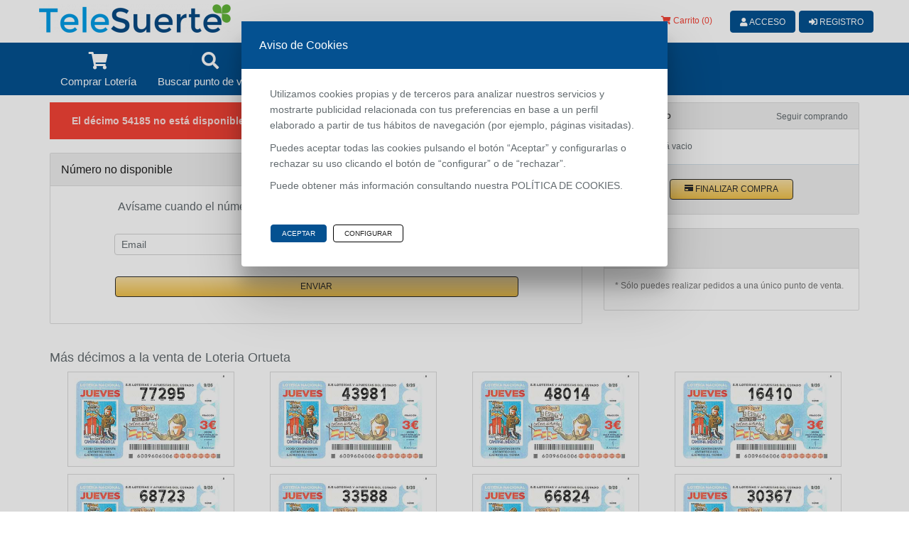

--- FILE ---
content_type: text/html; charset=UTF-8
request_url: https://telesuerte.es/decimo/54185/punto-de-venta/17795/sorteo-2023043
body_size: 6780
content:
<!DOCTYPE html><html lang="es"><head>
 <script>
 (function(w,d,s,l,i){w[l]=w[l]||[];w[l].push({'gtm.start':
 new Date().getTime(),event:'gtm.js'});var f=d.getElementsByTagName(s)[0],
 j=d.createElement(s),dl=l!='dataLayer'?'&l='+l:'';j.async=true;j.src=
 'https://www.googletagmanager.com/gtm.js?id='+i+dl;f.parentNode.insertBefore(j,f);
 })(window,document,'script','dataLayer','GTM-NL3PMZK');</script>
 <meta charset="utf-8">
 <meta http-equiv="X-UA-Compatible" content="IE=edge">
 <meta name="viewport" content="width=device-width, initial-scale=1">
 <meta http-equiv="content-language" content="es"/>
 <meta http-equiv="content-type" CONTENT="text/html; charset=ISO-8859-1"/>
 <meta name="theme-color" content="#f44336" />
 <meta name="author" content="ASG">
 <meta name="description" content="Comprar Lotería de Navidad 2025 y Niño 2026. Lotería directa en Puntos de Venta Oficiales. Resultados diarios de todos los sorteos de SELAE: Euromillones, bonoloto, primitiva..." />
 <meta name="title" content="Décimo 54185 vendido por Loteria Ortueta">
 <meta name="robots" content="INDEX, FOLLOW" />
 <meta name="REVISIT-AFTER" content="1 DAYS"/>
 <meta name="RATING" content="GENERAL"/>
 
 <meta name="application-name" content="Telesuerte"/>
 <meta name="msapplication-square70x70logo" content="images/small.jpg"/>
 <meta name="msapplication-square150x150logo" content="images/medium.jpg"/>
 <meta name="msapplication-wide310x150logo" content="images/wide.jpg"/>
 <meta name="msapplication-square310x310logo" content="images/large.jpg"/>
 <meta name="msapplication-TileColor" content="#f44336"/>
 
 <meta name="csrf-token" content="B0GXD14cB6ZnAbK92m0qhcQFe8ceEauCxBsnGvwm">
 
 <link rel="shortcut icon" href="https://loterias-reunidas.s3.eu-west-1.amazonaws.com/admin/favicon/a7e757097e87c640412c38d56a8e13eb.png" type="image/png" sizes="32x32">
 
 <title>Décimo 54185 vendido por Loteria Ortueta</title>
 
 <link rel="canonical" href="https://telesuerte.es/" />
 
 <link href="https://telesuerte.es/css/app.css" rel="stylesheet">
 
 <link rel="apple-touch-icon" href="https://loterias-reunidas.s3.eu-west-1.amazonaws.com/admin/favicon/a7e757097e87c640412c38d56a8e13eb.png" />
 <link rel="apple-touch-icon" sizes="57x57" href="https://loterias-reunidas.s3.eu-west-1.amazonaws.com/admin/favicon/a7e757097e87c640412c38d56a8e13eb-57x57.png" />
 <link rel="apple-touch-icon" sizes="72x72" href="https://loterias-reunidas.s3.eu-west-1.amazonaws.com/admin/favicon/a7e757097e87c640412c38d56a8e13eb-72x72.png" />
 <link rel="apple-touch-icon" sizes="76x76" href="https://loterias-reunidas.s3.eu-west-1.amazonaws.com/admin/favicon/a7e757097e87c640412c38d56a8e13eb-76x76.png" />
 <link rel="apple-touch-icon" sizes="114x114" href="https://loterias-reunidas.s3.eu-west-1.amazonaws.com/admin/favicon/a7e757097e87c640412c38d56a8e13eb-114x114.png" />
 <link rel="apple-touch-icon" sizes="120x120" href="https://loterias-reunidas.s3.eu-west-1.amazonaws.com/admin/favicon/a7e757097e87c640412c38d56a8e13eb-120x120.png" />
 <link rel="apple-touch-icon" sizes="144x144" href="https://loterias-reunidas.s3.eu-west-1.amazonaws.com/admin/favicon/a7e757097e87c640412c38d56a8e13eb-144x144.png" />
 <link rel="apple-touch-icon" sizes="152x152" href="https://loterias-reunidas.s3.eu-west-1.amazonaws.com/admin/favicon/a7e757097e87c640412c38d56a8e13eb-152x152.png" />
 <link rel="apple-touch-icon" sizes="180x180" href="https://loterias-reunidas.s3.eu-west-1.amazonaws.com/admin/favicon/a7e757097e87c640412c38d56a8e13eb-180x180.png" />
 
 <script>
 window.Laravel = {"csrfToken":"B0GXD14cB6ZnAbK92m0qhcQFe8ceEauCxBsnGvwm"};
 </script>
 
 
 
 
 
 <div id="fb-root"></div>
 <script>(function(d, s, id) {
 var js, fjs = d.getElementsByTagName(s)[0];
 if (d.getElementById(id)) return;
 js = d.createElement(s); js.id = id;
 js.src = 'https://connect.facebook.net/es_ES/sdk.js#xfbml=1&version=v2.11&appId=236879743024741';
 fjs.parentNode.insertBefore(js, fjs);
 }(document, 'script', 'facebook-jssdk'));</script>
 
 
 
 
 
 <script src='https://www.google.com/recaptcha/api.js?render=6LdZ_d4ZAAAAAEXTEAplCtGKcpICW_mg-LPeGikm&hl=es'></script>
 </head><body>
 <noscript>
 <iframe src="https://www.googletagmanager.com/ns.html?id=GTM-NL3PMZK"
 height="0" width="0" style="display:none;visibility:hidden">
 </iframe></noscript>
 <style media="screen">
 .navbar, .navbar.navbar-default,
 .nav.nav-tabs.nav-pills li.active a,
 .nav-tabs,
 .nav-tabs>li.active,
 .panel.panel-primary>.panel-heading{
 background-color:#045191 !important;
 }
 .nav-tabs.nav-admon li.active{
 background-color: #fff2 !important;
 }
 .navbar-default .navbar-nav.navbar-left>li>a,
 .nav.nav-tabs.nav-pills li.active a{
 color: #FFFFFF !important;
 }
 footer,
 footer a{
 background-color: #045191 !important;
 color: #FFFFFF !important;
 }
 .btn-primary,
 .btn:not(.btn-raised).btn-primary, .input-group-btn .btn:not(.btn-raised).btn-primary,
 .pagination>.active>a, .pagination>.active>a:focus, .pagination>.active>a, .pagination>.active>span, .pagination>.active>span:focus, .pagination>.active>span,
 .modal-content .modal-header{
 color: #FFFFFF !important;
 border: 1px solid #045191 !important;
 background-color: #045191 !important;
 }
 .btn-primary:hover,
 .btn:not(.btn-raised).btn-primary:hover, .input-group-btn .btn:not(.btn-raised).btn-primary:hover,
 .pagination>.active>a:hover, .pagination>.active>a:focus:hover, .pagination>.active>a:hover, .pagination>.active>span:hover, .pagination>.active>span:focus:hover, .pagination>.active>span:hover{
 background-color: #045191 !important;
 }
 #cartItemsMnuOption,
 .pagination>li>a, .pagination>li>span,
 .pagination>li>a:focus, .pagination>li>a:hover, .pagination>li>span:focus, .pagination>li>span:hover,
 .decimo-title .glyphicon,
 .form-group.is-focused label, .form-group.is-focused label.control-label,
 .navbar .dropdown-menu li>a:focus,
 .navbar .dropdown-menu li>a:hover,
 .navbar.navbar-default .dropdown-menu li>a:focus,
 .navbar.navbar-default .dropdown-menu li>a:hover{
 color: #F44336 !important;
 }
 .form-group.is-focused .form-control{
 
 }
 code,
 .hightlighted{
 color: #F44336 !important;
 background-color: #F4433620 !important;
 }
 .notbtnli,
 .botones-acceso a.btn,
 .main-number h1{
 color: #F44336 !important;
 }
 .quote blockquote:before{
 color: #045191 !important;
 }
 form.form-search-decimos .btn-search{
 border-color:#045191 !important;
 color:#FFFFFF !important;
 background-color: #045191 !important;
 }
 form.form-search-decimos .btn-search:hover{
 background-color: #045191 !important;
 }
 .checkbox input[type=checkbox]:checked + .checkbox-material .check, label.checkbox-inline input[type=checkbox]:checked + .checkbox-material .check,
 .checkbox input[type=checkbox]:checked + .checkbox-material .check:before, label.checkbox-inline input[type=checkbox]:checked + .checkbox-material .check:before{
 color: #045191 !important;
 border-color: #045191 !important;
 }
 .tooltip-inner{
 background-color: #045191 !important;
 color: #FFFFFF !important;
 }
 .tooltip-arrow{
 border-top-color: #045191 !important;
 display: block !important;
 }
 .decimo-item .decimo-prize .glyphicon{
 color: #045191 !important;
 }
 </style>
 <div id="app">
 <nav class="navbar navbar-default navbar-fixed-top">
 <div class="container-fluid navbar-loterias hidden-xs">
 <div class="container">
 <div class="navbar-header">
 
 <a class="navbar-brand" href="https://telesuerte.es">
 
 <img src="https://loterias-reunidas.s3.eu-west-1.amazonaws.com/admin/logo/87fe040211fbf0e55183e85cc7e19ad6.png" alt="comprar loteria" title="Comprar Lotería Nacional" />
 </a>
 </div>
 
 <ul class="nav navbar-nav">
 &nbsp;
 </ul>
 
 <ul class="nav navbar-nav navbar-left">
 </ul>
 
 <div class="nav navbar-nav navbar-right">
 
 <li class=" notbtnli"><a id="cartItemsMnuOption" href="https://telesuerte.es/finalizar" class=""><i class="fas fa-shopping-cart"></i> Carrito (<span id="cartItems">0</span>)</a></li>
 
 <li class=" btnli"><a href="https://telesuerte.es/login" class="btn btn-primary btn-block"><i class="fas fa-user" aria-hidden="true"></i> Acceso</a></li>
 <li class=" btnli"><a href="https://telesuerte.es/register" class="btn btn-primary btn-block"><i class="fas fa-sign-in-alt"></i> Registro</a></li>
 </div>
 </div>
 </div>
 <div class="container">
 <div class="navbar-header hidden-sm">
 
 <button type="button" class="navbar-toggle collapsed" data-toggle="collapse" data-target="#app-navbar-collapse">
 <span class="sr-only">Toggle Navigation</span>
 <span class="icon-bar"></span>
 <span class="icon-bar"></span>
 <span class="icon-bar"></span>
 </button>
 
 <a class="navbar-brand" href="https://telesuerte.es">
 
 <img src="https://loterias-reunidas.s3.eu-west-1.amazonaws.com/admin/logo/461c47e8e3070d9752d3d1a09b5c6463.png" alt="Telesuerte" class="hidden-md hidden-lg" />
 </a>
 <div class="botones-acceso">
 <a test='test' href="https://telesuerte.es/login" class="btn btn-primary hidden-md hidden-lg"><i class="fa fa-user" aria-hidden="true"></i> Acceso</a>
 </div>
 </div>
 <div class="collapse navbar-collapse" id="app-navbar-collapse">
 
 <ul class="nav navbar-nav navbar-left">
 <li class=""><a href="https://telesuerte.es"><i class="fa fa-shopping-cart" aria-hidden="true"></i><h2>Comprar Lotería</h2></a></li>
 
 <li class=""><a href="https://telesuerte.es/buscar/punto-de-venta"><i class="fa fa-search" aria-hidden="true"></i><h2>Buscar punto de venta</h2></a></li>
 <li class=""><a href="https://telesuerte.es/buscar/numero-loteria"><i class="fa fa-cloud" aria-hidden="true"></i><h2>Número soñado</h2></a></li>
 <li class=""><a href="https://telesuerte.es/resultados-sorteos"><i class="fa fa-list-ol" aria-hidden="true"></i><h2>Comprobar Resultados Loterías</h2></a></li>
 
 <li class=""><a href="https://telesuerte.es/loteria-empresas"><i class="fa fa-check" aria-hidden="true"></i><h2>Lotería Empresas</h2></a></li>
 </ul>
 
 
 <div class="nav navbar-nav navbar-right visible-xs">
 
 </div>
 </div>
 </div>
 </nav>
 <div style="margin-top:2vh">
 <p style="display: none">a</p>
 </div>
 
 <div class="container">
 <div class="row">
 <div class="col-md-8">
 <div class="alert alert-primary">
 <ul class="list-group">
 <li class="list-group-item">El décimo 54185 no está disponible para el sorteo solicitado</li>
 </ul>
 </div>
 <div class="panel noborder panel-default panel-admon">
 <div class="panel-heading">Número no disponible</div>
 <div class="panel-body">
 <div class="col-md-10 col-md-offset-1">
 <h3>Avísame cuando el número esté disponible en esta administración</h3>
 <form role="form" method="POST" action="#">
 <input type="hidden" name="_token" value="B0GXD14cB6ZnAbK92m0qhcQFe8ceEauCxBsnGvwm">
 <div class="form-group label-floating">
 <label for="email" class="control-label">Email</label>
 <input id="email" type="email" name="email" class="form-control" value="" required />
 
 <input type="hidden" name="g-recaptcha-response" id="recaptcha-id" class="form-element" required>
 <script>
 grecaptcha.ready(function() {
 grecaptcha.execute('6LdZ_d4ZAAAAAEXTEAplCtGKcpICW_mg-LPeGikm', {action: 'contact'}).then(function(token) {
 document.getElementById('recaptcha-id').value = token;
 });
 });
 </script>
 <input type="submit" class="btn btn-raised btn-block" value="Enviar" />
 </div>
 </form>
 </div>
 </div>
 </div>
 </div>
 <div class="col-md-4">
 
 <div class="panel noborder panel-default panel-admon panel-cart">
 <div class="panel-heading">
 <h2><i class="fa fa-shopping-cart" aria-hidden="true"></i> Mi carrito</h2>
 <a href="/" class="pull-right">Seguir comprando</a>
 </div>
 <div id="shopping-cart" class="panel-body">
 
 </div>
 <div class="panel-footer text-center">
 <a id="finishButton" class="btn btn-raised" href="https://telesuerte.es/finalizar"><span class="glyphicon glyphicon-credit-card" aria-hidden="true"></span> Finalizar compra</a>
 </div></div>
 
 <div class="panel noborder panel-default panel-admon">
 <div class="panel-heading capitalize">
 <h3>Ayuda</h3></div>
 <div class="panel-body">
 <div class="text-muted">
 <p>* Sólo puedes realizar pedidos a una único punto de venta.</p>
 </div>
 </div>
 </div>
 </div>
</div>
 
 <div class="row">
 <div class="col-md-12">
 <h2>Más décimos a la venta de <span class="capitalize">loteria ortueta</span></h2>
 <div class="col-md-12 col-xs-12">
 
 </div>
 <ul class="decimos">
 <li class="col-xs-12 col-sm-6 col-md-3" data-toggle="tooltip" data-placement="top" title="Loteria Ortueta" data-delay="100">
 <div class="decimo-group">
 <img src="https://loterias-reunidas.s3.eu-west-1.amazonaws.com/decimos/9-26.jpg" class="img-responsive" alt="Décimo 77295 del sorteo 9-29/01/2026 Jueves">
 <div class="decimo-number">
 77295
 </div>
 <div class="decimo decimo-text">
 <h4 class="decimo-title">
 <a class="decimo-title-decrease" typeId="L" numbersId="4420527018"><span class="glyphicon glyphicon-minus"></span></a>
 <span class="decimo-title-quantity" numbersId="4420527018">1</span>
 <a class="decimo-title-increase" typeId="L" numbersId="4420527018"><span class="glyphicon glyphicon-plus"></span></a>
 </h4>
 <p><span class="decimo-total-quantity" numbersId="4420527018">
 60
 </span> disponibles
 </p>
 <a class="btn btn-primary decimo-btn-buy btn-sm" typeId="L" numbersId="4420527018" buyRef="https://telesuerte.es/finalizar">Comprar</a>
 <p><a href="https://telesuerte.es/loteria/loteria-ortueta">Loteria Ortueta</a></p>
 <p class="near">
 <a href="https://telesuerte.es/decimo/77295/punto-de-venta/17795/sorteo-2026009" alt="Décimo lotería nacional 77295">Décimo lotería nacional 77295<br />
 Sorteo 9-29/01/2026 Jueves</a>
 </p>
 </div>
 </div></li><li class="col-xs-12 col-sm-6 col-md-3" data-toggle="tooltip" data-placement="top" title="Loteria Ortueta" data-delay="100">
 <div class="decimo-group">
 <img src="https://loterias-reunidas.s3.eu-west-1.amazonaws.com/decimos/9-26.jpg" class="img-responsive" alt="Décimo 43981 del sorteo 9-29/01/2026 Jueves">
 <div class="decimo-number">
 43981
 </div>
 <div class="decimo decimo-text">
 <h4 class="decimo-title">
 <a class="decimo-title-decrease" typeId="L" numbersId="4420527011"><span class="glyphicon glyphicon-minus"></span></a>
 <span class="decimo-title-quantity" numbersId="4420527011">1</span>
 <a class="decimo-title-increase" typeId="L" numbersId="4420527011"><span class="glyphicon glyphicon-plus"></span></a>
 </h4>
 <p><span class="decimo-total-quantity" numbersId="4420527011">
 10
 </span> disponibles
 </p>
 <a class="btn btn-primary decimo-btn-buy btn-sm" typeId="L" numbersId="4420527011" buyRef="https://telesuerte.es/finalizar">Comprar</a>
 <p><a href="https://telesuerte.es/loteria/loteria-ortueta">Loteria Ortueta</a></p>
 <p class="near">
 <a href="https://telesuerte.es/decimo/43981/punto-de-venta/17795/sorteo-2026009" alt="Décimo lotería nacional 43981">Décimo lotería nacional 43981<br />
 Sorteo 9-29/01/2026 Jueves</a>
 </p>
 </div>
 </div></li><li class="col-xs-12 col-sm-6 col-md-3" data-toggle="tooltip" data-placement="top" title="Loteria Ortueta" data-delay="100">
 <div class="decimo-group">
 <img src="https://loterias-reunidas.s3.eu-west-1.amazonaws.com/decimos/9-26.jpg" class="img-responsive" alt="Décimo 48014 del sorteo 9-29/01/2026 Jueves">
 <div class="decimo-number">
 48014
 </div>
 <div class="decimo decimo-text">
 <h4 class="decimo-title">
 <a class="decimo-title-decrease" typeId="L" numbersId="4420527013"><span class="glyphicon glyphicon-minus"></span></a>
 <span class="decimo-title-quantity" numbersId="4420527013">1</span>
 <a class="decimo-title-increase" typeId="L" numbersId="4420527013"><span class="glyphicon glyphicon-plus"></span></a>
 </h4>
 <p><span class="decimo-total-quantity" numbersId="4420527013">
 6
 </span> disponibles
 </p>
 <a class="btn btn-primary decimo-btn-buy btn-sm" typeId="L" numbersId="4420527013" buyRef="https://telesuerte.es/finalizar">Comprar</a>
 <p><a href="https://telesuerte.es/loteria/loteria-ortueta">Loteria Ortueta</a></p>
 <p class="near">
 <a href="https://telesuerte.es/decimo/48014/punto-de-venta/17795/sorteo-2026009" alt="Décimo lotería nacional 48014">Décimo lotería nacional 48014<br />
 Sorteo 9-29/01/2026 Jueves</a>
 </p>
 </div>
 </div></li><li class="col-xs-12 col-sm-6 col-md-3" data-toggle="tooltip" data-placement="top" title="Loteria Ortueta" data-delay="100">
 <div class="decimo-group">
 <img src="https://loterias-reunidas.s3.eu-west-1.amazonaws.com/decimos/9-26.jpg" class="img-responsive" alt="Décimo 16410 del sorteo 9-29/01/2026 Jueves">
 <div class="decimo-number">
 16410
 </div>
 <div class="decimo decimo-text">
 <h4 class="decimo-title">
 <a class="decimo-title-decrease" typeId="L" numbersId="4420527007"><span class="glyphicon glyphicon-minus"></span></a>
 <span class="decimo-title-quantity" numbersId="4420527007">1</span>
 <a class="decimo-title-increase" typeId="L" numbersId="4420527007"><span class="glyphicon glyphicon-plus"></span></a>
 </h4>
 <p><span class="decimo-total-quantity" numbersId="4420527007">
 9
 </span> disponibles
 </p>
 <a class="btn btn-primary decimo-btn-buy btn-sm" typeId="L" numbersId="4420527007" buyRef="https://telesuerte.es/finalizar">Comprar</a>
 <p><a href="https://telesuerte.es/loteria/loteria-ortueta">Loteria Ortueta</a></p>
 <p class="near">
 <a href="https://telesuerte.es/decimo/16410/punto-de-venta/17795/sorteo-2026009" alt="Décimo lotería nacional 16410">Décimo lotería nacional 16410<br />
 Sorteo 9-29/01/2026 Jueves</a>
 </p>
 </div>
 </div></li><li class="col-xs-12 col-sm-6 col-md-3" data-toggle="tooltip" data-placement="top" title="Loteria Ortueta" data-delay="100">
 <div class="decimo-group">
 <img src="https://loterias-reunidas.s3.eu-west-1.amazonaws.com/decimos/9-26.jpg" class="img-responsive" alt="Décimo 68723 del sorteo 9-29/01/2026 Jueves">
 <div class="decimo-number">
 68723
 </div>
 <div class="decimo decimo-text">
 <h4 class="decimo-title">
 <a class="decimo-title-decrease" typeId="L" numbersId="4420527017"><span class="glyphicon glyphicon-minus"></span></a>
 <span class="decimo-title-quantity" numbersId="4420527017">1</span>
 <a class="decimo-title-increase" typeId="L" numbersId="4420527017"><span class="glyphicon glyphicon-plus"></span></a>
 </h4>
 <p><span class="decimo-total-quantity" numbersId="4420527017">
 7
 </span> disponibles
 </p>
 <a class="btn btn-primary decimo-btn-buy btn-sm" typeId="L" numbersId="4420527017" buyRef="https://telesuerte.es/finalizar">Comprar</a>
 <p><a href="https://telesuerte.es/loteria/loteria-ortueta">Loteria Ortueta</a></p>
 <p class="near">
 <a href="https://telesuerte.es/decimo/68723/punto-de-venta/17795/sorteo-2026009" alt="Décimo lotería nacional 68723">Décimo lotería nacional 68723<br />
 Sorteo 9-29/01/2026 Jueves</a>
 </p>
 </div>
 </div></li><li class="col-xs-12 col-sm-6 col-md-3" data-toggle="tooltip" data-placement="top" title="Loteria Ortueta" data-delay="100">
 <div class="decimo-group">
 <img src="https://loterias-reunidas.s3.eu-west-1.amazonaws.com/decimos/9-26.jpg" class="img-responsive" alt="Décimo 33588 del sorteo 9-29/01/2026 Jueves">
 <div class="decimo-number">
 33588
 </div>
 <div class="decimo decimo-text">
 <h4 class="decimo-title">
 <a class="decimo-title-decrease" typeId="L" numbersId="4420527010"><span class="glyphicon glyphicon-minus"></span></a>
 <span class="decimo-title-quantity" numbersId="4420527010">1</span>
 <a class="decimo-title-increase" typeId="L" numbersId="4420527010"><span class="glyphicon glyphicon-plus"></span></a>
 </h4>
 <p><span class="decimo-total-quantity" numbersId="4420527010">
 10
 </span> disponibles
 </p>
 <a class="btn btn-primary decimo-btn-buy btn-sm" typeId="L" numbersId="4420527010" buyRef="https://telesuerte.es/finalizar">Comprar</a>
 <p><a href="https://telesuerte.es/loteria/loteria-ortueta">Loteria Ortueta</a></p>
 <p class="near">
 <a href="https://telesuerte.es/decimo/33588/punto-de-venta/17795/sorteo-2026009" alt="Décimo lotería nacional 33588">Décimo lotería nacional 33588<br />
 Sorteo 9-29/01/2026 Jueves</a>
 </p>
 </div>
 </div></li><li class="col-xs-12 col-sm-6 col-md-3" data-toggle="tooltip" data-placement="top" title="Loteria Ortueta" data-delay="100">
 <div class="decimo-group">
 <img src="https://loterias-reunidas.s3.eu-west-1.amazonaws.com/decimos/9-26.jpg" class="img-responsive" alt="Décimo 66824 del sorteo 9-29/01/2026 Jueves">
 <div class="decimo-number">
 66824
 </div>
 <div class="decimo decimo-text">
 <h4 class="decimo-title">
 <a class="decimo-title-decrease" typeId="L" numbersId="4420527016"><span class="glyphicon glyphicon-minus"></span></a>
 <span class="decimo-title-quantity" numbersId="4420527016">1</span>
 <a class="decimo-title-increase" typeId="L" numbersId="4420527016"><span class="glyphicon glyphicon-plus"></span></a>
 </h4>
 <p><span class="decimo-total-quantity" numbersId="4420527016">
 10
 </span> disponibles
 </p>
 <a class="btn btn-primary decimo-btn-buy btn-sm" typeId="L" numbersId="4420527016" buyRef="https://telesuerte.es/finalizar">Comprar</a>
 <p><a href="https://telesuerte.es/loteria/loteria-ortueta">Loteria Ortueta</a></p>
 <p class="near">
 <a href="https://telesuerte.es/decimo/66824/punto-de-venta/17795/sorteo-2026009" alt="Décimo lotería nacional 66824">Décimo lotería nacional 66824<br />
 Sorteo 9-29/01/2026 Jueves</a>
 </p>
 </div>
 </div></li><li class="col-xs-12 col-sm-6 col-md-3" data-toggle="tooltip" data-placement="top" title="Loteria Ortueta" data-delay="100">
 <div class="decimo-group">
 <img src="https://loterias-reunidas.s3.eu-west-1.amazonaws.com/decimos/9-26.jpg" class="img-responsive" alt="Décimo 30367 del sorteo 9-29/01/2026 Jueves">
 <div class="decimo-number">
 30367
 </div>
 <div class="decimo decimo-text">
 <h4 class="decimo-title">
 <a class="decimo-title-decrease" typeId="L" numbersId="4420527009"><span class="glyphicon glyphicon-minus"></span></a>
 <span class="decimo-title-quantity" numbersId="4420527009">1</span>
 <a class="decimo-title-increase" typeId="L" numbersId="4420527009"><span class="glyphicon glyphicon-plus"></span></a>
 </h4>
 <p><span class="decimo-total-quantity" numbersId="4420527009">
 20
 </span> disponibles
 </p>
 <a class="btn btn-primary decimo-btn-buy btn-sm" typeId="L" numbersId="4420527009" buyRef="https://telesuerte.es/finalizar">Comprar</a>
 <p><a href="https://telesuerte.es/loteria/loteria-ortueta">Loteria Ortueta</a></p>
 <p class="near">
 <a href="https://telesuerte.es/decimo/30367/punto-de-venta/17795/sorteo-2026009" alt="Décimo lotería nacional 30367">Décimo lotería nacional 30367<br />
 Sorteo 9-29/01/2026 Jueves</a>
 </p>
 </div>
 </div></li><li class="col-xs-12 col-sm-6 col-md-3" data-toggle="tooltip" data-placement="top" title="Loteria Ortueta" data-delay="100">
 <div class="decimo-group">
 <img src="https://loterias-reunidas.s3.eu-west-1.amazonaws.com/decimos/9-26.jpg" class="img-responsive" alt="Décimo 63162 del sorteo 9-29/01/2026 Jueves">
 <div class="decimo-number">
 63162
 </div>
 <div class="decimo decimo-text">
 <h4 class="decimo-title">
 <a class="decimo-title-decrease" typeId="L" numbersId="4420527015"><span class="glyphicon glyphicon-minus"></span></a>
 <span class="decimo-title-quantity" numbersId="4420527015">1</span>
 <a class="decimo-title-increase" typeId="L" numbersId="4420527015"><span class="glyphicon glyphicon-plus"></span></a>
 </h4>
 <p><span class="decimo-total-quantity" numbersId="4420527015">
 60
 </span> disponibles
 </p>
 <a class="btn btn-primary decimo-btn-buy btn-sm" typeId="L" numbersId="4420527015" buyRef="https://telesuerte.es/finalizar">Comprar</a>
 <p><a href="https://telesuerte.es/loteria/loteria-ortueta">Loteria Ortueta</a></p>
 <p class="near">
 <a href="https://telesuerte.es/decimo/63162/punto-de-venta/17795/sorteo-2026009" alt="Décimo lotería nacional 63162">Décimo lotería nacional 63162<br />
 Sorteo 9-29/01/2026 Jueves</a>
 </p>
 </div>
 </div></li><li class="col-xs-12 col-sm-6 col-md-3" data-toggle="tooltip" data-placement="top" title="Loteria Ortueta" data-delay="100">
 <div class="decimo-group">
 <img src="https://loterias-reunidas.s3.eu-west-1.amazonaws.com/decimos/9-26.jpg" class="img-responsive" alt="Décimo 78029 del sorteo 9-29/01/2026 Jueves">
 <div class="decimo-number">
 78029
 </div>
 <div class="decimo decimo-text">
 <h4 class="decimo-title">
 <a class="decimo-title-decrease" typeId="L" numbersId="4420527019"><span class="glyphicon glyphicon-minus"></span></a>
 <span class="decimo-title-quantity" numbersId="4420527019">1</span>
 <a class="decimo-title-increase" typeId="L" numbersId="4420527019"><span class="glyphicon glyphicon-plus"></span></a>
 </h4>
 <p><span class="decimo-total-quantity" numbersId="4420527019">
 60
 </span> disponibles
 </p>
 <a class="btn btn-primary decimo-btn-buy btn-sm" typeId="L" numbersId="4420527019" buyRef="https://telesuerte.es/finalizar">Comprar</a>
 <p><a href="https://telesuerte.es/loteria/loteria-ortueta">Loteria Ortueta</a></p>
 <p class="near">
 <a href="https://telesuerte.es/decimo/78029/punto-de-venta/17795/sorteo-2026009" alt="Décimo lotería nacional 78029">Décimo lotería nacional 78029<br />
 Sorteo 9-29/01/2026 Jueves</a>
 </p>
 </div>
 </div></li><li class="col-xs-12 col-sm-6 col-md-3" data-toggle="tooltip" data-placement="top" title="Loteria Ortueta" data-delay="100">
 <div class="decimo-group">
 <img src="https://loterias-reunidas.s3.eu-west-1.amazonaws.com/decimos/9-26.jpg" class="img-responsive" alt="Décimo 28568 del sorteo 9-29/01/2026 Jueves">
 <div class="decimo-number">
 28568
 </div>
 <div class="decimo decimo-text">
 <h4 class="decimo-title">
 <a class="decimo-title-decrease" typeId="L" numbersId="4420527008"><span class="glyphicon glyphicon-minus"></span></a>
 <span class="decimo-title-quantity" numbersId="4420527008">1</span>
 <a class="decimo-title-increase" typeId="L" numbersId="4420527008"><span class="glyphicon glyphicon-plus"></span></a>
 </h4>
 <p><span class="decimo-total-quantity" numbersId="4420527008">
 10
 </span> disponibles
 </p>
 <a class="btn btn-primary decimo-btn-buy btn-sm" typeId="L" numbersId="4420527008" buyRef="https://telesuerte.es/finalizar">Comprar</a>
 <p><a href="https://telesuerte.es/loteria/loteria-ortueta">Loteria Ortueta</a></p>
 <p class="near">
 <a href="https://telesuerte.es/decimo/28568/punto-de-venta/17795/sorteo-2026009" alt="Décimo lotería nacional 28568">Décimo lotería nacional 28568<br />
 Sorteo 9-29/01/2026 Jueves</a>
 </p>
 </div>
 </div></li><li class="col-xs-12 col-sm-6 col-md-3" data-toggle="tooltip" data-placement="top" title="Loteria Ortueta" data-delay="100">
 <div class="decimo-group">
 <img src="https://loterias-reunidas.s3.eu-west-1.amazonaws.com/decimos/9-26.jpg" class="img-responsive" alt="Décimo 86853 del sorteo 9-29/01/2026 Jueves">
 <div class="decimo-number">
 86853
 </div>
 <div class="decimo decimo-text">
 <h4 class="decimo-title">
 <a class="decimo-title-decrease" typeId="L" numbersId="4420527021"><span class="glyphicon glyphicon-minus"></span></a>
 <span class="decimo-title-quantity" numbersId="4420527021">1</span>
 <a class="decimo-title-increase" typeId="L" numbersId="4420527021"><span class="glyphicon glyphicon-plus"></span></a>
 </h4>
 <p><span class="decimo-total-quantity" numbersId="4420527021">
 10
 </span> disponibles
 </p>
 <a class="btn btn-primary decimo-btn-buy btn-sm" typeId="L" numbersId="4420527021" buyRef="https://telesuerte.es/finalizar">Comprar</a>
 <p><a href="https://telesuerte.es/loteria/loteria-ortueta">Loteria Ortueta</a></p>
 <p class="near">
 <a href="https://telesuerte.es/decimo/86853/punto-de-venta/17795/sorteo-2026009" alt="Décimo lotería nacional 86853">Décimo lotería nacional 86853<br />
 Sorteo 9-29/01/2026 Jueves</a>
 </p>
 </div>
 </div></li><li class="col-xs-12 col-sm-6 col-md-3" data-toggle="tooltip" data-placement="top" title="Loteria Ortueta" data-delay="100">
 <div class="decimo-group">
 <img src="https://loterias-reunidas.s3.eu-west-1.amazonaws.com/decimos/9-26.jpg" class="img-responsive" alt="Décimo 79690 del sorteo 9-29/01/2026 Jueves">
 <div class="decimo-number">
 79690
 </div>
 <div class="decimo decimo-text">
 <h4 class="decimo-title">
 <a class="decimo-title-decrease" typeId="L" numbersId="4420527020"><span class="glyphicon glyphicon-minus"></span></a>
 <span class="decimo-title-quantity" numbersId="4420527020">1</span>
 <a class="decimo-title-increase" typeId="L" numbersId="4420527020"><span class="glyphicon glyphicon-plus"></span></a>
 </h4>
 <p><span class="decimo-total-quantity" numbersId="4420527020">
 10
 </span> disponibles
 </p>
 <a class="btn btn-primary decimo-btn-buy btn-sm" typeId="L" numbersId="4420527020" buyRef="https://telesuerte.es/finalizar">Comprar</a>
 <p><a href="https://telesuerte.es/loteria/loteria-ortueta">Loteria Ortueta</a></p>
 <p class="near">
 <a href="https://telesuerte.es/decimo/79690/punto-de-venta/17795/sorteo-2026009" alt="Décimo lotería nacional 79690">Décimo lotería nacional 79690<br />
 Sorteo 9-29/01/2026 Jueves</a>
 </p>
 </div>
 </div></li><li class="col-xs-12 col-sm-6 col-md-3" data-toggle="tooltip" data-placement="top" title="Loteria Ortueta" data-delay="100">
 <div class="decimo-group">
 <img src="https://loterias-reunidas.s3.eu-west-1.amazonaws.com/decimos/9-26.jpg" class="img-responsive" alt="Décimo 45496 del sorteo 9-29/01/2026 Jueves">
 <div class="decimo-number">
 45496
 </div>
 <div class="decimo decimo-text">
 <h4 class="decimo-title">
 <a class="decimo-title-decrease" typeId="L" numbersId="4420527012"><span class="glyphicon glyphicon-minus"></span></a>
 <span class="decimo-title-quantity" numbersId="4420527012">1</span>
 <a class="decimo-title-increase" typeId="L" numbersId="4420527012"><span class="glyphicon glyphicon-plus"></span></a>
 </h4>
 <p><span class="decimo-total-quantity" numbersId="4420527012">
 20
 </span> disponibles
 </p>
 <a class="btn btn-primary decimo-btn-buy btn-sm" typeId="L" numbersId="4420527012" buyRef="https://telesuerte.es/finalizar">Comprar</a>
 <p><a href="https://telesuerte.es/loteria/loteria-ortueta">Loteria Ortueta</a></p>
 <p class="near">
 <a href="https://telesuerte.es/decimo/45496/punto-de-venta/17795/sorteo-2026009" alt="Décimo lotería nacional 45496">Décimo lotería nacional 45496<br />
 Sorteo 9-29/01/2026 Jueves</a>
 </p>
 </div>
 </div></li><li class="col-xs-12 col-sm-6 col-md-3" data-toggle="tooltip" data-placement="top" title="Loteria Ortueta" data-delay="100">
 <div class="decimo-group">
 <img src="https://loterias-reunidas.s3.eu-west-1.amazonaws.com/decimos/9-26.jpg" class="img-responsive" alt="Décimo 50271 del sorteo 9-29/01/2026 Jueves">
 <div class="decimo-number">
 50271
 </div>
 <div class="decimo decimo-text">
 <h4 class="decimo-title">
 <a class="decimo-title-decrease" typeId="L" numbersId="4420527014"><span class="glyphicon glyphicon-minus"></span></a>
 <span class="decimo-title-quantity" numbersId="4420527014">1</span>
 <a class="decimo-title-increase" typeId="L" numbersId="4420527014"><span class="glyphicon glyphicon-plus"></span></a>
 </h4>
 <p><span class="decimo-total-quantity" numbersId="4420527014">
 9
 </span> disponibles
 </p>
 <a class="btn btn-primary decimo-btn-buy btn-sm" typeId="L" numbersId="4420527014" buyRef="https://telesuerte.es/finalizar">Comprar</a>
 <p><a href="https://telesuerte.es/loteria/loteria-ortueta">Loteria Ortueta</a></p>
 <p class="near">
 <a href="https://telesuerte.es/decimo/50271/punto-de-venta/17795/sorteo-2026009" alt="Décimo lotería nacional 50271">Décimo lotería nacional 50271<br />
 Sorteo 9-29/01/2026 Jueves</a>
 </p>
 </div>
 </div></li><li class="col-xs-12 col-sm-6 col-md-3" data-toggle="tooltip" data-placement="top" title="Loteria Ortueta" data-delay="100">
 <div class="decimo-group">
 <img src="https://loterias-reunidas.s3.eu-west-1.amazonaws.com/decimos/10-26.jpg" class="img-responsive" alt="Décimo 74177 del sorteo 10-31/01/2026 Sábado">
 <div class="decimo-number">
 74177
 </div>
 <div class="decimo decimo-text">
 <h4 class="decimo-title">
 <a class="decimo-title-decrease" typeId="L" numbersId="4433020157"><span class="glyphicon glyphicon-minus"></span></a>
 <span class="decimo-title-quantity" numbersId="4433020157">1</span>
 <a class="decimo-title-increase" typeId="L" numbersId="4433020157"><span class="glyphicon glyphicon-plus"></span></a>
 </h4>
 <p><span class="decimo-total-quantity" numbersId="4433020157">
 20
 </span> disponibles
 </p>
 <a class="btn btn-primary decimo-btn-buy btn-sm" typeId="L" numbersId="4433020157" buyRef="https://telesuerte.es/finalizar">Comprar</a>
 <p><a href="https://telesuerte.es/loteria/loteria-ortueta">Loteria Ortueta</a></p>
 <p class="near">
 <a href="https://telesuerte.es/decimo/74177/punto-de-venta/17795/sorteo-2026010" alt="Décimo lotería nacional 74177">Décimo lotería nacional 74177<br />
 Sorteo 10-31/01/2026 Sábado</a>
 </p>
 </div>
 </div></li>
 </ul>
 <div class="col-md-12 col-xs-12">
 
 </div>
 </div>
 </div>
 
 
 <div class="row">
 <div class="col-md-12">
 <div class="panel noborder panel-default panel-admon container-bottom">
 <div class="panel-heading">
 <h3>¡Comprar Loteria Nacional nunca fue tan sencillo!</h3>
 </div>
 <div class="panel-body">
 <p><small>En Telesuerte puede comprar Loteria Nacional de toda España, bien buscando la Loteria por la provincia o bien buscar Loteria por Sorteos concretos, donde verá las Administraciones con sus numeros de Loteria para ese sorteo del año, la imagen del décimo de Loteria.</small></p>
 <p><small>Verá un listado de numeros disponibles, donde podrá buscar su numero de Loteria favorito y comprar su Loteria directamente en el punto de venta de Loteria correspondiente.</small></p>
 <p><small>Si busca un numero soñado o algún numero favorito, puede indicar ese numero y Telesuerte localizará para usted ese numero, indicándole el punto de venta que lo tiene para que realice el pedido directamente, sin intermediarios.</small></p>
 <p><small>Además de localizar, buscar Loteria en España y comprar Loteria Nacional donde elija, usted puede comprobar los resultados de todos los juegos oficiales de Loterias y Apuestas del Estado.</small></p>
 <p><small>Telesuerte.es es un canal de comunicación directa con los puntos de venta oficial de Loterias y Apuestas del Estado, sin intermediarios.</small></p>
 <p><small>Las Administraciones de Loteria indican los numeros de Loteria nacional que venden y los décimos de Loteria disponibles, así puede comprar Loteria directamente</small></p>
 <p><small>Cada punto de venta de Loteria indicará sus formas de envío y de pago para que pueda agilizar el envío de la Loteria Nacional directamente a su domicilio.</small></p>
 <p><small>Si lo desea, puede comprobar también los resultados de todos los juegos que comercializa Loterias y Apuestas del Estado fácilmente desde Telesuerte.</small></p>
 </div>
 </div>
 </div>
 </div></div>
 
 <footer class="container-fluid">
 <div class="col-md-12">
 <div class="row">
 <div class="col-md-12 text-center">
 <a href="https://telesuerte.es">Buscar Lotería Nacional</a> |
 
 <a href="https://telesuerte.es/buscar">Buscar loteria por provincia</a> |
 <a href="https://telesuerte.es/login">Acceso usuarios</a> |
 <a href="https://telesuerte.es/resultados-sorteos">Comprobar Resultados Loterías</a> |
 <a href="https://telesuerte.es/botes-loteria">Botes en juego</a> |
 
 <a href="https://blog.telesuerte.es" target="_blank">Blog de Telesuerte</a> |
 <a href="">Lotería Empresas</a> |
 <a href="https://telesuerte.es/contacto">Contacto</a> | 
 <a href="https://telesuerte.es/quienes-somos">Quiénes somos</a>
 </div>
 </div>
 <div class="row">
 <div class="col-md-12 text-center">
 Desarrollado por <a href="http://asg.es" target="_blank"><span itemprop="author" itemscope="" itemtype="http://schema.org/Person"><b itemprop="name">ASG</b></span></a> 2026 |
 <a href="https://telesuerte.es/aviso-legal" title="Aviso legal" target="_blank">Aviso Legal</a> |
 <a href="https://telesuerte.es/politica-privacidad" title="Política de privacidad y Cookies" target="_blank">Política de Privacidad y Cookies</a> |
 <a href="https://telesuerte.es/condiciones-compra" title="Condiciones de compra" target="_blank">Condiciones de Compra</a>
 <img src="https://telesuerte.es/images/mayores-18.png" alt="Juego responsable. Solo mayores de edad." title="Juego responsable. Solo mayores de edad.">
 </div>
 </div>
 </div>
 </footer>
 
 <br />
 <div class="container">
 <div class="row">
 <div class="col-md-12 text-center">
 <a href="/"><img class="img-responsive center-block footer-logo" src="https://loterias-reunidas.s3.eu-west-1.amazonaws.com/admin/logo/87fe040211fbf0e55183e85cc7e19ad6.png" alt="comprar loteria" title="Comprar Lotería Nacional" /></a>
 </div>
 </div>
 </div>
 <br />
 </div>
 
 <div class="modal fade" id="myCookiesshow" tabindex="-1" role="dialog" aria-labelledby="myModalCookies" data-backdrop="static" data-keyboard="false">
 <div class="modal-dialog" role="document">
 <div class="modal-content">
 <div class="modal-header">
 <h4 class="modal-title" id="myModalCookies">Aviso de Cookies</h4>
 </div>
 <div class="modal-body">
 <p>Utilizamos cookies propias y de terceros para analizar nuestros servicios y mostrarte publicidad relacionada con tus preferencias en base a un perfil elaborado a partir de tus hábitos de navegación (por ejemplo, páginas visitadas).</p>
 <p>Puedes aceptar todas las cookies pulsando el botón “Aceptar” y configurarlas o rechazar su uso clicando el botón de “configurar” o de “rechazar”.</p>
 <p>Puede obtener más información consultando nuestra POLÍTICA DE COOKIES.</p>
 </div>
 <div class="modal-footer">
 <a id="accept-cookies" href="#" class="btn btn-primary btn-xs btn-default" data-dismiss="modal">Aceptar</a>
 <a type="button" id="config-cookies" href="#" class="btn btn-xs btn-default" style="border:1px solid black;">Configurar</a>
 </div>
 </div>
 </div>
 </div>
 
 
 <div class="modal fade" id="modal-error" tabindex="-1" role="dialog">
 <div class="modal-dialog" role="document">
 <div class="modal-content">
 <div class="modal-header">
 <button type="button" class="close" data-dismiss="modal" aria-label="Close"><span aria-hidden="true">&times;</span></button>
 <h4 class="modal-title"></h4>
 </div>
 <div class="modal-body">
 <p></p>
 </div>
 <div class="modal-footer">
 <button id="btnModalError" type="button" class="btn btn-secondary pull-right" data-dismiss="modal">Cerrar</button>
 </div>
 </div>
 </div>
 </div>
 <div class="modal fade" id="number-formats-info-modal" tabindex="-1" role="dialog"></div>
 <div class="modal fade" id="cookies-config-modal" tabindex="-1" role="dialog"></div>
 
 <script src="https://telesuerte.es/js/app.js"></script>
 <script type="text/javascript">
 $('#btnModalError').on('click', function () {
 location.reload();
 });
 
 $(document).on('click', '.number-format', function(){
 var numberId = $(this).attr('numberId');
 $.ajax({
 url: 'https://telesuerte.es/api/drawnumberformatinfomodal',
 data: {
 numberId: numberId,
 },
 type: 'POST',
 success: function(result) {
 $('#number-formats-info-modal').html(result.content);
 $('#number-formats-info-modal').modal();
 },
 error: function(xhr, ajaxOptions, thrownError){
 MyApp.Common.showError('Se ha producido un error', 'No es posible mostrar la información solicitada');
 }
 });
 });
 </script>
 
 <script>
 $(function(){
 $('#myCookiesshow').modal('show');
 });
 
 </script>
 
 
 
 
 </body></html>


--- FILE ---
content_type: text/html; charset=utf-8
request_url: https://www.google.com/recaptcha/api2/anchor?ar=1&k=6LdZ_d4ZAAAAAEXTEAplCtGKcpICW_mg-LPeGikm&co=aHR0cHM6Ly90ZWxlc3VlcnRlLmVzOjQ0Mw..&hl=es&v=N67nZn4AqZkNcbeMu4prBgzg&size=invisible&anchor-ms=20000&execute-ms=30000&cb=paw7xrgwdzpj
body_size: 48678
content:
<!DOCTYPE HTML><html dir="ltr" lang="es"><head><meta http-equiv="Content-Type" content="text/html; charset=UTF-8">
<meta http-equiv="X-UA-Compatible" content="IE=edge">
<title>reCAPTCHA</title>
<style type="text/css">
/* cyrillic-ext */
@font-face {
  font-family: 'Roboto';
  font-style: normal;
  font-weight: 400;
  font-stretch: 100%;
  src: url(//fonts.gstatic.com/s/roboto/v48/KFO7CnqEu92Fr1ME7kSn66aGLdTylUAMa3GUBHMdazTgWw.woff2) format('woff2');
  unicode-range: U+0460-052F, U+1C80-1C8A, U+20B4, U+2DE0-2DFF, U+A640-A69F, U+FE2E-FE2F;
}
/* cyrillic */
@font-face {
  font-family: 'Roboto';
  font-style: normal;
  font-weight: 400;
  font-stretch: 100%;
  src: url(//fonts.gstatic.com/s/roboto/v48/KFO7CnqEu92Fr1ME7kSn66aGLdTylUAMa3iUBHMdazTgWw.woff2) format('woff2');
  unicode-range: U+0301, U+0400-045F, U+0490-0491, U+04B0-04B1, U+2116;
}
/* greek-ext */
@font-face {
  font-family: 'Roboto';
  font-style: normal;
  font-weight: 400;
  font-stretch: 100%;
  src: url(//fonts.gstatic.com/s/roboto/v48/KFO7CnqEu92Fr1ME7kSn66aGLdTylUAMa3CUBHMdazTgWw.woff2) format('woff2');
  unicode-range: U+1F00-1FFF;
}
/* greek */
@font-face {
  font-family: 'Roboto';
  font-style: normal;
  font-weight: 400;
  font-stretch: 100%;
  src: url(//fonts.gstatic.com/s/roboto/v48/KFO7CnqEu92Fr1ME7kSn66aGLdTylUAMa3-UBHMdazTgWw.woff2) format('woff2');
  unicode-range: U+0370-0377, U+037A-037F, U+0384-038A, U+038C, U+038E-03A1, U+03A3-03FF;
}
/* math */
@font-face {
  font-family: 'Roboto';
  font-style: normal;
  font-weight: 400;
  font-stretch: 100%;
  src: url(//fonts.gstatic.com/s/roboto/v48/KFO7CnqEu92Fr1ME7kSn66aGLdTylUAMawCUBHMdazTgWw.woff2) format('woff2');
  unicode-range: U+0302-0303, U+0305, U+0307-0308, U+0310, U+0312, U+0315, U+031A, U+0326-0327, U+032C, U+032F-0330, U+0332-0333, U+0338, U+033A, U+0346, U+034D, U+0391-03A1, U+03A3-03A9, U+03B1-03C9, U+03D1, U+03D5-03D6, U+03F0-03F1, U+03F4-03F5, U+2016-2017, U+2034-2038, U+203C, U+2040, U+2043, U+2047, U+2050, U+2057, U+205F, U+2070-2071, U+2074-208E, U+2090-209C, U+20D0-20DC, U+20E1, U+20E5-20EF, U+2100-2112, U+2114-2115, U+2117-2121, U+2123-214F, U+2190, U+2192, U+2194-21AE, U+21B0-21E5, U+21F1-21F2, U+21F4-2211, U+2213-2214, U+2216-22FF, U+2308-230B, U+2310, U+2319, U+231C-2321, U+2336-237A, U+237C, U+2395, U+239B-23B7, U+23D0, U+23DC-23E1, U+2474-2475, U+25AF, U+25B3, U+25B7, U+25BD, U+25C1, U+25CA, U+25CC, U+25FB, U+266D-266F, U+27C0-27FF, U+2900-2AFF, U+2B0E-2B11, U+2B30-2B4C, U+2BFE, U+3030, U+FF5B, U+FF5D, U+1D400-1D7FF, U+1EE00-1EEFF;
}
/* symbols */
@font-face {
  font-family: 'Roboto';
  font-style: normal;
  font-weight: 400;
  font-stretch: 100%;
  src: url(//fonts.gstatic.com/s/roboto/v48/KFO7CnqEu92Fr1ME7kSn66aGLdTylUAMaxKUBHMdazTgWw.woff2) format('woff2');
  unicode-range: U+0001-000C, U+000E-001F, U+007F-009F, U+20DD-20E0, U+20E2-20E4, U+2150-218F, U+2190, U+2192, U+2194-2199, U+21AF, U+21E6-21F0, U+21F3, U+2218-2219, U+2299, U+22C4-22C6, U+2300-243F, U+2440-244A, U+2460-24FF, U+25A0-27BF, U+2800-28FF, U+2921-2922, U+2981, U+29BF, U+29EB, U+2B00-2BFF, U+4DC0-4DFF, U+FFF9-FFFB, U+10140-1018E, U+10190-1019C, U+101A0, U+101D0-101FD, U+102E0-102FB, U+10E60-10E7E, U+1D2C0-1D2D3, U+1D2E0-1D37F, U+1F000-1F0FF, U+1F100-1F1AD, U+1F1E6-1F1FF, U+1F30D-1F30F, U+1F315, U+1F31C, U+1F31E, U+1F320-1F32C, U+1F336, U+1F378, U+1F37D, U+1F382, U+1F393-1F39F, U+1F3A7-1F3A8, U+1F3AC-1F3AF, U+1F3C2, U+1F3C4-1F3C6, U+1F3CA-1F3CE, U+1F3D4-1F3E0, U+1F3ED, U+1F3F1-1F3F3, U+1F3F5-1F3F7, U+1F408, U+1F415, U+1F41F, U+1F426, U+1F43F, U+1F441-1F442, U+1F444, U+1F446-1F449, U+1F44C-1F44E, U+1F453, U+1F46A, U+1F47D, U+1F4A3, U+1F4B0, U+1F4B3, U+1F4B9, U+1F4BB, U+1F4BF, U+1F4C8-1F4CB, U+1F4D6, U+1F4DA, U+1F4DF, U+1F4E3-1F4E6, U+1F4EA-1F4ED, U+1F4F7, U+1F4F9-1F4FB, U+1F4FD-1F4FE, U+1F503, U+1F507-1F50B, U+1F50D, U+1F512-1F513, U+1F53E-1F54A, U+1F54F-1F5FA, U+1F610, U+1F650-1F67F, U+1F687, U+1F68D, U+1F691, U+1F694, U+1F698, U+1F6AD, U+1F6B2, U+1F6B9-1F6BA, U+1F6BC, U+1F6C6-1F6CF, U+1F6D3-1F6D7, U+1F6E0-1F6EA, U+1F6F0-1F6F3, U+1F6F7-1F6FC, U+1F700-1F7FF, U+1F800-1F80B, U+1F810-1F847, U+1F850-1F859, U+1F860-1F887, U+1F890-1F8AD, U+1F8B0-1F8BB, U+1F8C0-1F8C1, U+1F900-1F90B, U+1F93B, U+1F946, U+1F984, U+1F996, U+1F9E9, U+1FA00-1FA6F, U+1FA70-1FA7C, U+1FA80-1FA89, U+1FA8F-1FAC6, U+1FACE-1FADC, U+1FADF-1FAE9, U+1FAF0-1FAF8, U+1FB00-1FBFF;
}
/* vietnamese */
@font-face {
  font-family: 'Roboto';
  font-style: normal;
  font-weight: 400;
  font-stretch: 100%;
  src: url(//fonts.gstatic.com/s/roboto/v48/KFO7CnqEu92Fr1ME7kSn66aGLdTylUAMa3OUBHMdazTgWw.woff2) format('woff2');
  unicode-range: U+0102-0103, U+0110-0111, U+0128-0129, U+0168-0169, U+01A0-01A1, U+01AF-01B0, U+0300-0301, U+0303-0304, U+0308-0309, U+0323, U+0329, U+1EA0-1EF9, U+20AB;
}
/* latin-ext */
@font-face {
  font-family: 'Roboto';
  font-style: normal;
  font-weight: 400;
  font-stretch: 100%;
  src: url(//fonts.gstatic.com/s/roboto/v48/KFO7CnqEu92Fr1ME7kSn66aGLdTylUAMa3KUBHMdazTgWw.woff2) format('woff2');
  unicode-range: U+0100-02BA, U+02BD-02C5, U+02C7-02CC, U+02CE-02D7, U+02DD-02FF, U+0304, U+0308, U+0329, U+1D00-1DBF, U+1E00-1E9F, U+1EF2-1EFF, U+2020, U+20A0-20AB, U+20AD-20C0, U+2113, U+2C60-2C7F, U+A720-A7FF;
}
/* latin */
@font-face {
  font-family: 'Roboto';
  font-style: normal;
  font-weight: 400;
  font-stretch: 100%;
  src: url(//fonts.gstatic.com/s/roboto/v48/KFO7CnqEu92Fr1ME7kSn66aGLdTylUAMa3yUBHMdazQ.woff2) format('woff2');
  unicode-range: U+0000-00FF, U+0131, U+0152-0153, U+02BB-02BC, U+02C6, U+02DA, U+02DC, U+0304, U+0308, U+0329, U+2000-206F, U+20AC, U+2122, U+2191, U+2193, U+2212, U+2215, U+FEFF, U+FFFD;
}
/* cyrillic-ext */
@font-face {
  font-family: 'Roboto';
  font-style: normal;
  font-weight: 500;
  font-stretch: 100%;
  src: url(//fonts.gstatic.com/s/roboto/v48/KFO7CnqEu92Fr1ME7kSn66aGLdTylUAMa3GUBHMdazTgWw.woff2) format('woff2');
  unicode-range: U+0460-052F, U+1C80-1C8A, U+20B4, U+2DE0-2DFF, U+A640-A69F, U+FE2E-FE2F;
}
/* cyrillic */
@font-face {
  font-family: 'Roboto';
  font-style: normal;
  font-weight: 500;
  font-stretch: 100%;
  src: url(//fonts.gstatic.com/s/roboto/v48/KFO7CnqEu92Fr1ME7kSn66aGLdTylUAMa3iUBHMdazTgWw.woff2) format('woff2');
  unicode-range: U+0301, U+0400-045F, U+0490-0491, U+04B0-04B1, U+2116;
}
/* greek-ext */
@font-face {
  font-family: 'Roboto';
  font-style: normal;
  font-weight: 500;
  font-stretch: 100%;
  src: url(//fonts.gstatic.com/s/roboto/v48/KFO7CnqEu92Fr1ME7kSn66aGLdTylUAMa3CUBHMdazTgWw.woff2) format('woff2');
  unicode-range: U+1F00-1FFF;
}
/* greek */
@font-face {
  font-family: 'Roboto';
  font-style: normal;
  font-weight: 500;
  font-stretch: 100%;
  src: url(//fonts.gstatic.com/s/roboto/v48/KFO7CnqEu92Fr1ME7kSn66aGLdTylUAMa3-UBHMdazTgWw.woff2) format('woff2');
  unicode-range: U+0370-0377, U+037A-037F, U+0384-038A, U+038C, U+038E-03A1, U+03A3-03FF;
}
/* math */
@font-face {
  font-family: 'Roboto';
  font-style: normal;
  font-weight: 500;
  font-stretch: 100%;
  src: url(//fonts.gstatic.com/s/roboto/v48/KFO7CnqEu92Fr1ME7kSn66aGLdTylUAMawCUBHMdazTgWw.woff2) format('woff2');
  unicode-range: U+0302-0303, U+0305, U+0307-0308, U+0310, U+0312, U+0315, U+031A, U+0326-0327, U+032C, U+032F-0330, U+0332-0333, U+0338, U+033A, U+0346, U+034D, U+0391-03A1, U+03A3-03A9, U+03B1-03C9, U+03D1, U+03D5-03D6, U+03F0-03F1, U+03F4-03F5, U+2016-2017, U+2034-2038, U+203C, U+2040, U+2043, U+2047, U+2050, U+2057, U+205F, U+2070-2071, U+2074-208E, U+2090-209C, U+20D0-20DC, U+20E1, U+20E5-20EF, U+2100-2112, U+2114-2115, U+2117-2121, U+2123-214F, U+2190, U+2192, U+2194-21AE, U+21B0-21E5, U+21F1-21F2, U+21F4-2211, U+2213-2214, U+2216-22FF, U+2308-230B, U+2310, U+2319, U+231C-2321, U+2336-237A, U+237C, U+2395, U+239B-23B7, U+23D0, U+23DC-23E1, U+2474-2475, U+25AF, U+25B3, U+25B7, U+25BD, U+25C1, U+25CA, U+25CC, U+25FB, U+266D-266F, U+27C0-27FF, U+2900-2AFF, U+2B0E-2B11, U+2B30-2B4C, U+2BFE, U+3030, U+FF5B, U+FF5D, U+1D400-1D7FF, U+1EE00-1EEFF;
}
/* symbols */
@font-face {
  font-family: 'Roboto';
  font-style: normal;
  font-weight: 500;
  font-stretch: 100%;
  src: url(//fonts.gstatic.com/s/roboto/v48/KFO7CnqEu92Fr1ME7kSn66aGLdTylUAMaxKUBHMdazTgWw.woff2) format('woff2');
  unicode-range: U+0001-000C, U+000E-001F, U+007F-009F, U+20DD-20E0, U+20E2-20E4, U+2150-218F, U+2190, U+2192, U+2194-2199, U+21AF, U+21E6-21F0, U+21F3, U+2218-2219, U+2299, U+22C4-22C6, U+2300-243F, U+2440-244A, U+2460-24FF, U+25A0-27BF, U+2800-28FF, U+2921-2922, U+2981, U+29BF, U+29EB, U+2B00-2BFF, U+4DC0-4DFF, U+FFF9-FFFB, U+10140-1018E, U+10190-1019C, U+101A0, U+101D0-101FD, U+102E0-102FB, U+10E60-10E7E, U+1D2C0-1D2D3, U+1D2E0-1D37F, U+1F000-1F0FF, U+1F100-1F1AD, U+1F1E6-1F1FF, U+1F30D-1F30F, U+1F315, U+1F31C, U+1F31E, U+1F320-1F32C, U+1F336, U+1F378, U+1F37D, U+1F382, U+1F393-1F39F, U+1F3A7-1F3A8, U+1F3AC-1F3AF, U+1F3C2, U+1F3C4-1F3C6, U+1F3CA-1F3CE, U+1F3D4-1F3E0, U+1F3ED, U+1F3F1-1F3F3, U+1F3F5-1F3F7, U+1F408, U+1F415, U+1F41F, U+1F426, U+1F43F, U+1F441-1F442, U+1F444, U+1F446-1F449, U+1F44C-1F44E, U+1F453, U+1F46A, U+1F47D, U+1F4A3, U+1F4B0, U+1F4B3, U+1F4B9, U+1F4BB, U+1F4BF, U+1F4C8-1F4CB, U+1F4D6, U+1F4DA, U+1F4DF, U+1F4E3-1F4E6, U+1F4EA-1F4ED, U+1F4F7, U+1F4F9-1F4FB, U+1F4FD-1F4FE, U+1F503, U+1F507-1F50B, U+1F50D, U+1F512-1F513, U+1F53E-1F54A, U+1F54F-1F5FA, U+1F610, U+1F650-1F67F, U+1F687, U+1F68D, U+1F691, U+1F694, U+1F698, U+1F6AD, U+1F6B2, U+1F6B9-1F6BA, U+1F6BC, U+1F6C6-1F6CF, U+1F6D3-1F6D7, U+1F6E0-1F6EA, U+1F6F0-1F6F3, U+1F6F7-1F6FC, U+1F700-1F7FF, U+1F800-1F80B, U+1F810-1F847, U+1F850-1F859, U+1F860-1F887, U+1F890-1F8AD, U+1F8B0-1F8BB, U+1F8C0-1F8C1, U+1F900-1F90B, U+1F93B, U+1F946, U+1F984, U+1F996, U+1F9E9, U+1FA00-1FA6F, U+1FA70-1FA7C, U+1FA80-1FA89, U+1FA8F-1FAC6, U+1FACE-1FADC, U+1FADF-1FAE9, U+1FAF0-1FAF8, U+1FB00-1FBFF;
}
/* vietnamese */
@font-face {
  font-family: 'Roboto';
  font-style: normal;
  font-weight: 500;
  font-stretch: 100%;
  src: url(//fonts.gstatic.com/s/roboto/v48/KFO7CnqEu92Fr1ME7kSn66aGLdTylUAMa3OUBHMdazTgWw.woff2) format('woff2');
  unicode-range: U+0102-0103, U+0110-0111, U+0128-0129, U+0168-0169, U+01A0-01A1, U+01AF-01B0, U+0300-0301, U+0303-0304, U+0308-0309, U+0323, U+0329, U+1EA0-1EF9, U+20AB;
}
/* latin-ext */
@font-face {
  font-family: 'Roboto';
  font-style: normal;
  font-weight: 500;
  font-stretch: 100%;
  src: url(//fonts.gstatic.com/s/roboto/v48/KFO7CnqEu92Fr1ME7kSn66aGLdTylUAMa3KUBHMdazTgWw.woff2) format('woff2');
  unicode-range: U+0100-02BA, U+02BD-02C5, U+02C7-02CC, U+02CE-02D7, U+02DD-02FF, U+0304, U+0308, U+0329, U+1D00-1DBF, U+1E00-1E9F, U+1EF2-1EFF, U+2020, U+20A0-20AB, U+20AD-20C0, U+2113, U+2C60-2C7F, U+A720-A7FF;
}
/* latin */
@font-face {
  font-family: 'Roboto';
  font-style: normal;
  font-weight: 500;
  font-stretch: 100%;
  src: url(//fonts.gstatic.com/s/roboto/v48/KFO7CnqEu92Fr1ME7kSn66aGLdTylUAMa3yUBHMdazQ.woff2) format('woff2');
  unicode-range: U+0000-00FF, U+0131, U+0152-0153, U+02BB-02BC, U+02C6, U+02DA, U+02DC, U+0304, U+0308, U+0329, U+2000-206F, U+20AC, U+2122, U+2191, U+2193, U+2212, U+2215, U+FEFF, U+FFFD;
}
/* cyrillic-ext */
@font-face {
  font-family: 'Roboto';
  font-style: normal;
  font-weight: 900;
  font-stretch: 100%;
  src: url(//fonts.gstatic.com/s/roboto/v48/KFO7CnqEu92Fr1ME7kSn66aGLdTylUAMa3GUBHMdazTgWw.woff2) format('woff2');
  unicode-range: U+0460-052F, U+1C80-1C8A, U+20B4, U+2DE0-2DFF, U+A640-A69F, U+FE2E-FE2F;
}
/* cyrillic */
@font-face {
  font-family: 'Roboto';
  font-style: normal;
  font-weight: 900;
  font-stretch: 100%;
  src: url(//fonts.gstatic.com/s/roboto/v48/KFO7CnqEu92Fr1ME7kSn66aGLdTylUAMa3iUBHMdazTgWw.woff2) format('woff2');
  unicode-range: U+0301, U+0400-045F, U+0490-0491, U+04B0-04B1, U+2116;
}
/* greek-ext */
@font-face {
  font-family: 'Roboto';
  font-style: normal;
  font-weight: 900;
  font-stretch: 100%;
  src: url(//fonts.gstatic.com/s/roboto/v48/KFO7CnqEu92Fr1ME7kSn66aGLdTylUAMa3CUBHMdazTgWw.woff2) format('woff2');
  unicode-range: U+1F00-1FFF;
}
/* greek */
@font-face {
  font-family: 'Roboto';
  font-style: normal;
  font-weight: 900;
  font-stretch: 100%;
  src: url(//fonts.gstatic.com/s/roboto/v48/KFO7CnqEu92Fr1ME7kSn66aGLdTylUAMa3-UBHMdazTgWw.woff2) format('woff2');
  unicode-range: U+0370-0377, U+037A-037F, U+0384-038A, U+038C, U+038E-03A1, U+03A3-03FF;
}
/* math */
@font-face {
  font-family: 'Roboto';
  font-style: normal;
  font-weight: 900;
  font-stretch: 100%;
  src: url(//fonts.gstatic.com/s/roboto/v48/KFO7CnqEu92Fr1ME7kSn66aGLdTylUAMawCUBHMdazTgWw.woff2) format('woff2');
  unicode-range: U+0302-0303, U+0305, U+0307-0308, U+0310, U+0312, U+0315, U+031A, U+0326-0327, U+032C, U+032F-0330, U+0332-0333, U+0338, U+033A, U+0346, U+034D, U+0391-03A1, U+03A3-03A9, U+03B1-03C9, U+03D1, U+03D5-03D6, U+03F0-03F1, U+03F4-03F5, U+2016-2017, U+2034-2038, U+203C, U+2040, U+2043, U+2047, U+2050, U+2057, U+205F, U+2070-2071, U+2074-208E, U+2090-209C, U+20D0-20DC, U+20E1, U+20E5-20EF, U+2100-2112, U+2114-2115, U+2117-2121, U+2123-214F, U+2190, U+2192, U+2194-21AE, U+21B0-21E5, U+21F1-21F2, U+21F4-2211, U+2213-2214, U+2216-22FF, U+2308-230B, U+2310, U+2319, U+231C-2321, U+2336-237A, U+237C, U+2395, U+239B-23B7, U+23D0, U+23DC-23E1, U+2474-2475, U+25AF, U+25B3, U+25B7, U+25BD, U+25C1, U+25CA, U+25CC, U+25FB, U+266D-266F, U+27C0-27FF, U+2900-2AFF, U+2B0E-2B11, U+2B30-2B4C, U+2BFE, U+3030, U+FF5B, U+FF5D, U+1D400-1D7FF, U+1EE00-1EEFF;
}
/* symbols */
@font-face {
  font-family: 'Roboto';
  font-style: normal;
  font-weight: 900;
  font-stretch: 100%;
  src: url(//fonts.gstatic.com/s/roboto/v48/KFO7CnqEu92Fr1ME7kSn66aGLdTylUAMaxKUBHMdazTgWw.woff2) format('woff2');
  unicode-range: U+0001-000C, U+000E-001F, U+007F-009F, U+20DD-20E0, U+20E2-20E4, U+2150-218F, U+2190, U+2192, U+2194-2199, U+21AF, U+21E6-21F0, U+21F3, U+2218-2219, U+2299, U+22C4-22C6, U+2300-243F, U+2440-244A, U+2460-24FF, U+25A0-27BF, U+2800-28FF, U+2921-2922, U+2981, U+29BF, U+29EB, U+2B00-2BFF, U+4DC0-4DFF, U+FFF9-FFFB, U+10140-1018E, U+10190-1019C, U+101A0, U+101D0-101FD, U+102E0-102FB, U+10E60-10E7E, U+1D2C0-1D2D3, U+1D2E0-1D37F, U+1F000-1F0FF, U+1F100-1F1AD, U+1F1E6-1F1FF, U+1F30D-1F30F, U+1F315, U+1F31C, U+1F31E, U+1F320-1F32C, U+1F336, U+1F378, U+1F37D, U+1F382, U+1F393-1F39F, U+1F3A7-1F3A8, U+1F3AC-1F3AF, U+1F3C2, U+1F3C4-1F3C6, U+1F3CA-1F3CE, U+1F3D4-1F3E0, U+1F3ED, U+1F3F1-1F3F3, U+1F3F5-1F3F7, U+1F408, U+1F415, U+1F41F, U+1F426, U+1F43F, U+1F441-1F442, U+1F444, U+1F446-1F449, U+1F44C-1F44E, U+1F453, U+1F46A, U+1F47D, U+1F4A3, U+1F4B0, U+1F4B3, U+1F4B9, U+1F4BB, U+1F4BF, U+1F4C8-1F4CB, U+1F4D6, U+1F4DA, U+1F4DF, U+1F4E3-1F4E6, U+1F4EA-1F4ED, U+1F4F7, U+1F4F9-1F4FB, U+1F4FD-1F4FE, U+1F503, U+1F507-1F50B, U+1F50D, U+1F512-1F513, U+1F53E-1F54A, U+1F54F-1F5FA, U+1F610, U+1F650-1F67F, U+1F687, U+1F68D, U+1F691, U+1F694, U+1F698, U+1F6AD, U+1F6B2, U+1F6B9-1F6BA, U+1F6BC, U+1F6C6-1F6CF, U+1F6D3-1F6D7, U+1F6E0-1F6EA, U+1F6F0-1F6F3, U+1F6F7-1F6FC, U+1F700-1F7FF, U+1F800-1F80B, U+1F810-1F847, U+1F850-1F859, U+1F860-1F887, U+1F890-1F8AD, U+1F8B0-1F8BB, U+1F8C0-1F8C1, U+1F900-1F90B, U+1F93B, U+1F946, U+1F984, U+1F996, U+1F9E9, U+1FA00-1FA6F, U+1FA70-1FA7C, U+1FA80-1FA89, U+1FA8F-1FAC6, U+1FACE-1FADC, U+1FADF-1FAE9, U+1FAF0-1FAF8, U+1FB00-1FBFF;
}
/* vietnamese */
@font-face {
  font-family: 'Roboto';
  font-style: normal;
  font-weight: 900;
  font-stretch: 100%;
  src: url(//fonts.gstatic.com/s/roboto/v48/KFO7CnqEu92Fr1ME7kSn66aGLdTylUAMa3OUBHMdazTgWw.woff2) format('woff2');
  unicode-range: U+0102-0103, U+0110-0111, U+0128-0129, U+0168-0169, U+01A0-01A1, U+01AF-01B0, U+0300-0301, U+0303-0304, U+0308-0309, U+0323, U+0329, U+1EA0-1EF9, U+20AB;
}
/* latin-ext */
@font-face {
  font-family: 'Roboto';
  font-style: normal;
  font-weight: 900;
  font-stretch: 100%;
  src: url(//fonts.gstatic.com/s/roboto/v48/KFO7CnqEu92Fr1ME7kSn66aGLdTylUAMa3KUBHMdazTgWw.woff2) format('woff2');
  unicode-range: U+0100-02BA, U+02BD-02C5, U+02C7-02CC, U+02CE-02D7, U+02DD-02FF, U+0304, U+0308, U+0329, U+1D00-1DBF, U+1E00-1E9F, U+1EF2-1EFF, U+2020, U+20A0-20AB, U+20AD-20C0, U+2113, U+2C60-2C7F, U+A720-A7FF;
}
/* latin */
@font-face {
  font-family: 'Roboto';
  font-style: normal;
  font-weight: 900;
  font-stretch: 100%;
  src: url(//fonts.gstatic.com/s/roboto/v48/KFO7CnqEu92Fr1ME7kSn66aGLdTylUAMa3yUBHMdazQ.woff2) format('woff2');
  unicode-range: U+0000-00FF, U+0131, U+0152-0153, U+02BB-02BC, U+02C6, U+02DA, U+02DC, U+0304, U+0308, U+0329, U+2000-206F, U+20AC, U+2122, U+2191, U+2193, U+2212, U+2215, U+FEFF, U+FFFD;
}

</style>
<link rel="stylesheet" type="text/css" href="https://www.gstatic.com/recaptcha/releases/N67nZn4AqZkNcbeMu4prBgzg/styles__ltr.css">
<script nonce="g0JOX2IIWmolt8S7n4sIFw" type="text/javascript">window['__recaptcha_api'] = 'https://www.google.com/recaptcha/api2/';</script>
<script type="text/javascript" src="https://www.gstatic.com/recaptcha/releases/N67nZn4AqZkNcbeMu4prBgzg/recaptcha__es.js" nonce="g0JOX2IIWmolt8S7n4sIFw">
      
    </script></head>
<body><div id="rc-anchor-alert" class="rc-anchor-alert"></div>
<input type="hidden" id="recaptcha-token" value="[base64]">
<script type="text/javascript" nonce="g0JOX2IIWmolt8S7n4sIFw">
      recaptcha.anchor.Main.init("[\x22ainput\x22,[\x22bgdata\x22,\x22\x22,\[base64]/[base64]/[base64]/bmV3IHJbeF0oY1swXSk6RT09Mj9uZXcgclt4XShjWzBdLGNbMV0pOkU9PTM/bmV3IHJbeF0oY1swXSxjWzFdLGNbMl0pOkU9PTQ/[base64]/[base64]/[base64]/[base64]/[base64]/[base64]/[base64]/[base64]\x22,\[base64]\x22,\x22w5Epw6xkw6LCocOBwq86w5LCkcKHwrfDjcK7EMOPw7oTQVx2VsKpd3nCvmzCnAjDl8KwXVAxwqtyw48Tw73ChCpfw6XCnsKmwrctOMOZwq/DpCg7woR2akPCkGgjw6ZWGCZURyXDnhtbN3xLw5dHw4xzw6HCg8OZw43DpmjDug1rw6HCiWRWWC/[base64]/DvGg8w6FzcyVyeR56w4ZGbR9ow6DDvjdMMcOQe8KnBQ57LBLDoMK0wrhDwq7DlX4QwqvCgjZ7NsK/VsKwWXrCqGPDtMKdAcKLwrrDs8OGD8KXWsKvOygyw7N8wovCiTpBR8OEwrA8wo3CncKMHxDDj8OUwrlGEWTClBJ9wrbDkWDDgMOkKsOFXcOffMOgFCHDkX4xCcKnYMODwqrDjXt3LMONwrZoBgzChcOLwpbDk8OSBlFjwo/CgE/Dtjs9w5Ykw7BHwqnCkiIkw54OwpBNw6TCjsKGwpFdGzdOIH1xA1jCo0PCmsOxwr1Aw7BgN8Ojwr1KHxtyw7dew7fDtcKAw55NNFfDvcKVJcOtdsKHw4rCrcO/Pm/DgzkOEMKwT8OiwqbCj3QLBg4/OMOvcsKAIMKswq0zwojCusKkLwfCtMKhw5Rqwrg+w5XCr2o9w7M6Ty4Dw7nCtmgpBE0uw53DuHw/eGzDl8OTTz3DrsOfwoszw79gJ8OeVhUeRcOiNh1Yw4VTw6YJw4rDoMOMwrkHHA19woVVJsOtwrXCtz5FfjIUw48/[base64]/w4rCt8OqaMKdRSZ0aMKLwrHCn8OXwoM3UcO9w43CisKMbnUWTsKaw4kYwpsJQsO6w7Eow6c1bsOyw68owqFGMcOvwo8/w73DghHDrXTCk8KFw4kpwpfDvyjDsGRoZ8KMw5pMwqjCg8KWw7PCqGXDo8Khw4F4TgzCkMOdw5HCqWvDu8OCwrbDiwXChsKcQcO/[base64]/CgcKfGDJ3TEk8dcO4w6vDssKuw7DDgFzDgg/CmcKqw6HCpwtLRcOiP8OjdV9MXsKhwqc6wqwKRnfDo8OiWzpYBMKBwr3CgzZJw6s6KHxgXkbDrD/ClsKLw5vCtMK2OCLCkcO3w5zCn8OuOhREKhvCrsOFdnnCvwQLwpxCw6xEEWTDucOYw7BbF3Q7MMKnw4NcK8KWw4YzFUdgHwLCn116V8OXwpNrwrbDvCTCrsOjw4A6RMKmXCVuKUl/w7jCvcO0BcK4w6HDp2RlU0vDnDU+wpEzw5TCl2odclJ2wpHCoiIcaSMWD8O9QMOYw5Q4w4XDnwfDsDhMw5HDhxMDw4vCgg04CMOXw7t2w5fDm8KKw6jCs8KVccOaw4/Dlykjw7wLw4huPMOcaMK4wo5qa8OBwoxkw4g1XMOSw44fGjLDi8O9wpE4w6w7Q8KjAsOVwrXCjsO7Yh1hUHvClwzCqwLDl8KnVsOPwrvCncO5MiYvEzXCkSw1JRNWCcK0w5QewqU/[base64]/w5XCjMODw7Aawp3DpcO+w6rDhFFKdE3CmCNKwrHCgMOeMDLCk8O+UcK3OsOaw67Dhh1LwqXCnnQEOGnDo8OWW05TSxF9wq99w4JoBsKqTsK6MQs8AwbDlMKTYR1ywodUw5gwHMOJS14ywo7CsQNPw7jCs0pawr/CscOTTxJWSWw0HS8jwoHDksOYwrBtwojDt2XCnMKpNsKpAGvDvcK4ecKewobCjjzCr8O0R8Orf0/CuGPDiMOYcjPCgxzDs8KRTcK0KUkNVnRVAW/CtsOQw7Bxw7diYj5rw6bCmcKtw4DDo8KIw7HCpwMIA8OHHj3DvgMaw7LCtcOJEcOYwofDnx7DrMK2wql4FMOlwpTDs8OrQQ4ITcKkw7/CuHQkTB9aw5bDj8ONw5QWJxvCicKdw5/Do8KewqXCjB08w5Vfwq3DhjjDj8K7P2lleU0Tw4QZZsK1w70pXCnDhcK6wr/DvGggN8KyLsKlw6sEw7c0D8KvBBrDtQ82YMOow7ZywpdZbEVkw40CNQ7Cjm3Dk8OBw4NNDMO+KXrDpMO2wpHDpwTCssOrw5/[base64]/TsOHBsKyIMKFMcO0wrFMwpvCoXoxPnbChCTDk3nClDhPVMKgw7pDDsOMHV0tworDq8KVMUNtV8OlIMOHwqrChz7ChigrN2FTwpDCnnPDl0fDr1MqJTVMw6XCu3TDs8O4w703w7NlQiR8w4piTkFIAcKSw4gpwppCw7Vhwq/Cv8K3w5LDhUXDmz/CrMOVYWNeHWTCnMOkw7zCkULDnXAOcnHCjMKpS8OswrF6SMOewqjDpsKAK8OoIsO/wrN1w7JCw6ofwojDoGDDlVwEfsOSw5Zkw4FKMVRaw586woXDiMO6wrLDlkB+ZMKAw6zCn1RnwpvDlsOcU8KBbHjCuC/Diz7Cq8KIUUrCoMOzdsKAw7NFUQoPagvCvMO0RTfCi1o2PRd/JE3CnE7Ds8K0QMOiA8KPWEPDhGvCiGLCtghHwrYLGsOTQsOew6/DjXdEESrDv8KfM295w7h1wqgAw5E/[base64]/CgMO4MMKlwpY3w4fCjhXCkVFDEFweGFfCtcKtMU/[base64]/CtWTDqcOIwrfCusOQOcOpS8KWOHPCsULDv8OewrPDpsKeHlrCpcOYRsKrw5nCsD/[base64]/DtMK8w7XChQ8tw67CosKsV8OHBsKcw6vDm8OeRMOpcDpdRxLCsyssw68Xw5zDgkzDrgjCtsOWw5HDvS3DqcOaQQTDtg5YwoUJDsOkEnTDpnzCqlVtGcObVwjCjDszw5fCoRlJwoPCgzPCondgwqoGaxECwp0WwoRWQgjDjE9iZ8O/[base64]/[base64]/w7MAKcKdw4R8EMKdOsKPw7jDnMKQwq7CosOzw6QLcsOCwogFNwwKwoPCqMKdEA5DMC9iwpElwqpXIsOVVMK8woxfJ8K6w7A1w5JDw5XCmWoFwqY7wodIYm0VwqHDs3lUYMKiw55yw7RIw711VMKEw43DisKPwoM5fcOAd0XDhyfDsMOUwr/DqFTCln/[base64]/IsOTYsKcw48RfMKnw7fCq8KRw4XDisOkFcKaP0fDvMKycHRWP8OIIQrDk8KYP8OmRUAjVcOAGSE4wpvDhTtidsKBw6Uww5LCkcKBwrjCncKbw6nChy/Cp3XCmcKtJQIVZx4iw5XCuRHDkF3Chw3CtcK/[base64]/[base64]/DqMKwRcOnMA0Ww7YaEMKedXhlwpgQbyEZwoAPwphDCMKQJsO4w5xDYmHDtlzCjzgYwrjDi8Kbwo1QIMKVw5XDtjLDhyHCnTxxD8Kvw6XCgj3Cu8ONYcK+YMK3w7Vgw7t/Pz9PKlTDqsOkTm/Dg8Oqwq/[base64]/DqsKmacONwpHCucKLwrfCrMKXGiUiYMKZCMK8QzcEDUfClAZ+wqY6TH7DtsKgMMOKW8KawrMHwqzCmhRfw7nCo8KnZcOpBCjDscK5wpNTXyrCusKkZEZZwqJVK8Ovw7pgwpPChV/DlDrCiDrCmsOzEcKCwqPDpSXDk8KBw6/DklpjF8OCJsK5wpnDskrDtcKjPsKww7PCtcKQeXVcwpTCil/DlDrDjnFvf8O0aDFZIsKww7/Cj8K/Y2DChCrDkm7ChcKBw6Nowr0KeMORw5rDmMKMwqwlw5h4IcO6JlpFwrIsbWTDssOXS8Otw4bCkHlXAyLDiwfDjsKYw5jDusOnwpTDrCN/wobCklzCjcOuwq0ZwpzCsilyeMK5HsKJw6HDucOBLDDCvHVyw7vCusOWwqJIw4LDiEfClcKvRwwcLw9eLDUnBMKFw5bCtVRiaMO6w7sBMMKUcmLDs8OFwozCrsOvwrNaNiY+Ei8zDEtQWsK9w5oGOlrCqcOhE8Kpw685RwrDjC/CsHXCo8KDwrbCnWFZUncXw7k/di3DvTogwp8gB8Klw4nDrUTCocONw6BqwrrCh8K2QsKqeUzCscOlw7XDq8OXVMO2w5vCvMKgw5AZwrVlwqxBwpzDjMOPw7oXwpHDh8K0w5PClxR5GMOyWsOfQGrDvWoNw47CkGUrw6zDmQRuwoM7wr/[base64]/DlyrDnnDDj2jDiMKKwq5QwqDCuMKsHE3CuwTCvsK2GADCvmzDjcK1w5E9GMKMHlRkwoPCjmfDpyPDo8KsfMOkwqrDuSRBa1HCowfDr1DCtSoIWjDCkMOmwpwJw5XDrMKtXUvCsSEBEWvDkcKiwo/DqEjDpcOIHwfDvcOhAnsRw5hPw5bDtMK/bl/[base64]/asKrw7BBw7YsZcOPwr1wCCMdwqZ7bMKMwpdGwpnCh8KuGnzCrMKLbBktw4ssw4N6BB3CrsOMa3/DqAcNSwswehczwo1oXDnDtR3DlcKXJgBSIMKMFMK3wqI9eg/DnX/CsHRrw6M3V0HDkMOKw57DjhHDisKQUcOYw7YvOj9bKD3DnDgMwofDu8KJHBfDhsO4EBZgYMOFw6/DosO/w7fDmT3DssOLA27Dm8K7w4Y+w7zCszHCtsKdNcOdw6lleHdGw5bCgAZYMC/DgjtmfDQKwr0Pw5XDhMKAwrZRL2BhEQp5wonChxrDs0FrA8OMCAjCg8KqSyTDmgrDnsKbQx0kXsKIw4LDonkyw7jCkMO+eMOMw5vCrsOhw7hNw4XDhcKiTzbCsRlXwr/Cu8KYw68ie1/DrMOWJcOEw7slDcKPw5XCqcO2wp3CjMObOsKYwpLDgMKeMRs/[base64]/VgHCjG8cXQxww487WRcSUHBgS2BkPDYvw5kUIXHCjcOOCcOhwrXDsFPDpMKlFsOORF1AwpbDp8K1SjU1wp4BNMK5w5XCgFDDs8KWJRrCksK2w7/DtsOkw4A+wp7CncOZXXJPwpjClGTCvyTCo2U7RxE1dykxwonCpMOtwpcww6vCnMK5bAXDksKQXB7CjFDDmhPDriBUw6s3w6/CvBJuw4XCtztpOlXChwQ9bXDDnBkMw5vCrMO3OMOTwq3CiMKTLsKcPMKLwqBZw7R/w6zCphjCsC03wrTCkC9vwq/CsCTDrcKyP8KtaGQzPsK/B2QNwpHDpsKJw5NBQsOxBEbCrWDCjS/[base64]/DjzrCmT8fw4nCvsKuGCnCvwUGR0XCo2I1VTROQXXDhzJcwoYjwoQGcVVvwq1ubMOoecKUcsO1wrDCq8KNwq7CpH/CuGpcw7cJw4scMj/Cq1LCo34gEcOww70VVmTCsMOcZ8KpMMORTcKoJcO6w4fDnk3CilDDsk1RGcKpVcOAOcOjwpZNJhspw41cZGB9QMO+OjcSNcKoT0IGw7vCgB8cHD1dK8OwwrlESlrCgsO6FcO8wpjDsAoES8Oew5F9WcO9ID56wpRIPRbDvMKOTMOVwrLDlgjDoxIgwrhWf8K1w6/[base64]/CrMOsw75ZKcKHIsK4wqgYw7LDgMKcb8K0w6U6w6Ezw7piXlHDjiB4wpAiwpUfwpHDq8OqBcO6woXCmBIDwrMZXsOxUV3DgRBIw4c4Jl00w5/CgXVpdMK2Q8Oue8KqL8KLS07CtSjDhcOAE8OUCQrCqVDDhMK3EMKiw7ZUUcOeTMKSw5nCicKkwpAWOcOJwqfDuRDCqsOmwqXCisK2OlcxbQzDjhHDowMlNsKgCCbDkcKpw4gxOl0DwpvCvcKfeinDpGdew67DikhGa8KqScO2w6ZywqRvUzA4woHCjSvCpMK/WzcSIEYiHjnDt8OUeyHChivClxsUfMOcw63CmMK2XxJLwqAxwp7Dti43IR3CqVM2w5xewrdAKxI/AcKtw7TCu8OHw4Bfw4TCt8ORMSfDpsOLwqxqwqLCjUfCu8OJOBjCvcK/[base64]/DpsKAwo7DizrCoUVXCxY/[base64]/[base64]/HsO7BQpSwrDDpsOTVyDChsKzw45tAMKQacOiwoZmw5haTsOPw6wmNBlmbwxdblPCo8KMF8KOF3nDsMOoBsKSX3Apwo3CvcOWbcOPfwHDl8KZw4MaJcKnw6Rhw6YLUn5HNcO8SmjCvgTDvMO5KMO/Dg/[base64]/Do8Oyw7fCgsKjHMOWFx5zRQkseFRWU8OMZMKTwpvClsK2wrpTw5LCtcOjw51zYMORccKVfsO4w74fw6zDkMOMwofDqMOTwp8CCkzCvXPChMOeSmDCiMK7w4/DrTfDoUvCvsKrwoJ7BcOIU8O/[base64]/CrcK6w67CtkBww6DChBPDsjvDhsO/[base64]/DqsOzwpA+wqEXwpPCm0oaw4Zswpdww4wnwopuw7nCn8O0PknCvlldwrNqUSAOwobCjsOhG8K1IUHDssKTPMKywpjDmMOQAcKMw5bCpMOAwpN/w5cZMcO9w5EXwrYSQlRbcWhJBMKWPlDDusK5RMK8ZcKGw7Elw4JdajoLTsOfw5HDlQwjAMKkw6PCscOswp7DmGUcwrfCnVRjw7oow5J0w5/[base64]/CqXdvXz7DowLDtnZiw4PDvUd/w6rCscK0F1VQwrvCrsKYw71Uw6VJwr54XMOTwrjCqTDDqlvCpnIcw7TCjELCjcKvw4E2wqcWGcK0w7TCv8KYwoB9wpZawoXDtBfDgTlmVh/CqcOnw6fCncKzF8OOw4DDlljDj8KrMMKNGXESw7LCqMOUYwsta8K/bTodwpIOwqJawpE9fMKnMXLDssO5w481ScK+NClVw4cfwrPCmDVOe8OBLUvClsKDMUPCvsOAFBFiwr5Nw7ovfMKow7DCg8OIOcOVVQYHw7/DkcOuw5s1GsKywpU/[base64]/DjMKWHgo7PxrCicKXwrYzLAfCssOnYRzCiCjDh8K2CsKlP8KAWMOYw6VgwqfDu2rCrkvDtD4Pw5rCscK2eTRzw4FSacORR8OywqYsF8OkKhx4G1IewpA+KV3ChgvCvcOoKELDqcOgwpLDpMKvJxsmwoDCksOYw73Dp0PDoicRfD0peMK5WsOADsO/[base64]/[base64]/DpsOBwrLCp8Oew4RewpF+cVfDozXCiTrCtsOXw4zCp1EJbsKaw5bDr2NWFDbCh3kKwq15VcOeUkBJUVLDsmZvw6ZvwrLDtirDtVFRwop2ak/CmnLCksOww6pWTVXDusKfwqHCqMO6w7gDdcOEeRnDtsOYNgBHw4FOWDtXGMOlAMK0Rn/DkGxkBW3CkS5BwotrZjnDhMKtcsKnwr/DqEDCscOEw5PClMKwIjgVwrzCk8KtwqFqwrN3BMOTDcOodsOyw7N1wrHDrUfCtsOuOhfCt2rChsKUTB3CmMODf8O+w7TCicOGwq1qwoNnfDTDn8OJIAU+w4PCkCzCknzDhnMXLDN3wpvDmEwgA3rDmgzDrMO/awh/w6ZhTzs7asKOXsOtPH/CkzvDiMKyw44AwodGXWhowqISw6TCpTvCn0owP8OmAVExwoVOSsKLFsOIw7PDsh9Wwr1Dw6XCgU/CjEDDg8OOFX3DuAnCoW1Nw44ldQ/[base64]/Cu8OGw6vCi0fCn8O3wp1Nw4hCwpMBZsKwScOxfsKsWgjCpsOtw57DpS/[base64]/[base64]/CoXbCvkczMw7CmsKuSMK1w4IWw7PDs2LDu2ASw4DChFnCusOyDFgvBiBvRGPDh11Swr7ClGvDmsOGw5rDlxTCnsOaPsKGw4TCqcOwIcKSBSLDthIAUMODZ0zDi8OGTcKEEcKUw6fCrMKcwpAowrTCuE/[base64]/woDDr2Ysw5vCs8OXw6MLwr7DpMOnXVcCw7Azw6FSe8KEJ3vCklvDhcK/[base64]/e8O0HmJqwpMsw7/[base64]/[base64]/ChsO6HMKawprCsyVjCwAuU8Knw7IRWykJwq5jRcKtw7/ClsOVESHDg8Ohe8OJRsKgChIewr/[base64]/[base64]/Dv8Okwr/Dh8OCF8OqOsODwrVEwoljbzfCuDMbdloEwobDoSUlw6PCk8KVw580WH9bwo/[base64]/DiRDDjsK0w7DCtxMrYMKQfmwRV8OYVcO7wojDjsKAw7oCw7zCksOFVlDDkGMcwpnDsVxSU8Kfwrl6worCtwHCg3p9XAkkwrzDqcKew4Bkwpt4w5PChsKQMTPDoMKSwoc4w5cPKsOEYSbDrcOgwp/CgMOLwr3DvUxXw73DnjF6wqFGZEHCicOXBxYacH0wF8OsasOaQ092CMOtw4rDl1ktwqxiGxTDv3JBw7PCtyHDsMKuFjVFw5/[base64]/[base64]/Ct0rCl8KqXhRiwqjDuMKNLQcuJsKeN2kiwqVBw7BvGcOlw5bDgxIGwq0OK0XCqx/CjcOEwpAhO8OaVcOtw4kVaCLDlcKjwqbCiMK7w47CusKBfxPCl8KjOMKow4UwPEYHBQzCk8Kbw4jDj8Kdw5jDrShyJlMJQQLCjcK6Y8OQeMKewqTDi8OowqNuTMO8YMOFw4HDiMOQw5PCujw7YsK4MjVHG8K9w5VFbcOZccOcw6/Cv8KdFCR7OzXDk8K0RMOFEBZtfUDDtsOITX93NkYWwqNuwpAeJ8OPw5ldw6XDnHptMVvDqcKVwoQCw6YCIAVHw7/DksOOS8KlagTDpcOAw7DCgMOxw63DrMKww7rChg7Dm8OIwoM/wo/DlMKmI0jCgB1/[base64]/DiX7Dpn51Dg1Jw5JMF253woEXA8O6NMKnwrjDsk/DlcKhwpjDu8K6w6NkfAfCskV1woc2PcO+wqvDo2pFKU3Cq8KeP8OABg1yw4DCvHfCjXFHwq1sw7bCg8O/[base64]/asOJwo/[base64]/CicKNd8K7woHCs8OUw59OwpFHNSESbmszQg/[base64]/CtQkdw4phw4RIwrwDw47CqWrCg1fDu8KIZ1bCp8KVfWPDrcOyMGjDsMOPYHl8SnN+wq/DvBAcwq8Rw6ltw5NZw7BSZBDChHw6IsODw7/CnsOybsKxDQ/[base64]/w7vCsnUWwqXDiBHDiSkINBoNw480ZMK6wqPCuFXDlcKtwpfDnBNdBcOcTcOhL3DDoWTCkjUcPw/Dt3toNsO5LQLDt8OCwosPDVbClGLCkwXCgsO/EsKAYMKTw6bDmMOwwp0BJG56wrfCisOlKcOaLx0Cw78cw6vDjDMpw6LChcK/wqLCocO8w41JFxpDAcOQR8Kew73Cj8KrJy/DrsKPw7ABWsKmwrtWw6wxwozCtcKKHMKuIT43KcKNNCnClcKQcVFZwoFKwq0xa8OnecKlXRpUw50Ww4/Ck8K+QnDDuMKfwonCuiwiJMKaU0ACYcOPEGPCpMOGVMK4ZcKsDVzCqRDCjsKDcnAISA1Vw7Y8YCZ2w7XCkD7Csj/DizrCsQR1ScKYP24dw65ZwqPDg8Otw6XDrMKwYTx4w6zDkCJUwoEQW2ZTUjvDmkPCtn3DrMOnwrc+w7DDocOxw4RDAzMsccO2w5HCj3XCqkzCo8KHHMKaw5/CmnLCtMK/J8KQw78VHxd+fcOZw7NNKgnCqMOtDMKewp7Dh2kxRC/CoD8jwpNEw67DpRfCiSERwpbDqMK9w4U3wprDojUZIMKoV0M+wrNBM8KAfA3CusKAQhnDm1xiwow7TMO6PcOMwps/b8KEDnvDonJtw6UCwqt0CT1iXcOkSsKkwqQSX8Kca8K4VXELw7fDlBTDtcOMwpZWHE05QCkcw4jCgcO+w67CsMOKRD/DnStpLsKPw5ABI8Kbw43Cokomw6bChcOXBnpewqo4eMO3N8Kdwr1aNkTDhmNMNsKuPBDCicKNPcKYTHHCj2nDkMOIVAsUwr9cw6rCrg/[base64]/fsKYG8OPwqkiwpLDkMO7HMKKLwLDh8KPw7TCusKlwqAaCMK/w7XDhTwnBMKPwpohS2ZsScOdwp1mRApAwrsNwrBPwrPDj8KHw5dvw4Rdw4zCkA8KW8KzwqXDjMKNw5jDglfCh8KrPxc8woJhacKAw6tCc07Cv03DpmU5wrDCoj/DvVHDlMKgWcOVwrpswo/CuwrCjnvCvcO/LwzDlsOhGcK2w5/[base64]/CijCsFEWRynDpT/[base64]/GiBFe8ObLn3CusOkf8OiwrZoS8OKw6g2w67DtMO3w6dHw7Aow5YVWcK3w7IuDhrDjxtwwqMQw5PCisO1FRUNUsOrDDXCki/ClQ9cVmg7w4YkwozCpiPCv3PDtVQuwo/Cvm7CgHdiwrJWwrjCuhfCj8KywrU0GhdFMMKdw6LClcOJw6zDkcKFwrTCkFoPbcOOw7V4w4vDj8K0JEplwrvDlkA+bcK1w73CpMOfFcO/wrQAHcOTFMKiXGlFwpU3A8O0w4LDqgrCp8OGWToPZmYaw7bCvilWwrfCrERXXsKjwoxSUcOzw6jDo3vDt8OFworDmlZXKBvDj8KWMEPDh05iPR/DrMOowo3DjcOJwoDCvBjDgcK1dT3CoMKsw4kPw4nDlXNZw4oBGMKWT8KzwrTDk8KleUF8w5DDmRQhcxNjb8Kyw4dQKcO5wo7CgwTDjRNsKMO/GRrCn8Oswq/DrMO1wonDmEUeUQMwTilIRcKww6ZYH3jCjcK8XsKPPiLDkCDCv2rDlMO4w4rClXTDl8KZwpDDs8O5PsOUYMOyaWDDtFMhW8Kow6zCksKtwp/DjcKzw7Fswrh2w5/Di8KPZ8KVwpLDgmbCj8KuQnnDh8OSwq0bGiDCrMKnLMO7I8Kgw57CvcOlQjTCpk7ClMKqw7sHwopMw7t7eEULBDNqwoDDljjDngF4YDdTwo4DZxMFNcKnInF5w4soVAI/wrMzU8K3ccK8UhDDpEPCjcK0w43Dt3vCv8ONeTY4H3vCv8KIw7fDisKEB8ORLcO4wrfCp2PDisOLBFfCjMO4HcO/[base64]/CqcOSNMKTwrrDssKdcMOowrLCpzcCQTJfSzjCrcKow6JfY8KnPwV/wrHDqj/DuE3DsUNXNMOEw703A8K5wq04wrDDisKsPT/DhMKIYjjCoTTCp8KcAsOAwpPDlgc5wobDnMOWw63Dk8Orw6PCugZgKMKlDw1Xw6/[base64]/CijHDslAlMR90esOOw7bDtExJK1PCv8KnCsO0D8O0DSQSTFs/LCrCinbDq8KKw4/[base64]/TnRJw5hswp/DjWohMcKkGXJXwr13PgPCjjHDk8Oew74Bwq/CtMKtwqHDvErDpl4bwpMZeMOVw6hNw73DvMOnO8KIw7fCly8ew7xLKsORw6c4PyMgw6jDo8OaJ8KHw4tHHQDCmsK5SsKxw6bCisOdw5lHFMOxwonCtsKDT8KaV1/Dv8OhwqrDuTTCiBnDr8K5wqfCkMKue8OWw4rDmsOhYlPDqzrDvzbCmsO/wrtOw4LDijYcwo9zwrB9OcK6wr7CkhLDkcOaNcKnJBxVT8KLHw3DgcO9Cz0zMsOFIMKmw657wpDClDdhHcObw7QCayTDncO7w7XDlMOmwpd/w7HCl384Q8Ksw4lFVQfDnsOVaMKawrvDosODYcOkbsKZw7MQTGlowq7DrAQDVcOiwqrCtgQUY8KQw6hpwpQzHzETwqlpPSInw7lrwoAccRJwwojDn8OywoZLwrlrDSXDt8OdOxLCgMKHNcO4wqfDnjQqB8KuwrdywrE/w6JRwrtBAl7DlRHDq8K7O8OHw5kgecKrwqDCiMOpwrEswpAhcDsswrTDk8OUIgVuYAzCgcOmw4odw6wPXT8lwqnCgcOQwqTDgFjClsOLwrQracOweXg5A3h/[base64]/DngBpw57CqTPDvsKpb03CqCLDrSrCogdVI8K5NX7DoTBBwpxYw4VLw5PCtG44wqplwobDv8Knw5ZDwrnDi8K2PQtqO8KGLsODXMKgwr3CgFjCnwjCkSwXwrrDsW7DlBQ7dMKnw4bDpcKNwrHCkcO6w5XCi8O4N8KHwpXDkw/DtSzDusKLbsKpNsOTPR5owqXDjGXDkcKJJsOnUcOCYCMqasOoaMOVIgfCggx1asKWw4vCq8O6w6DCumsyw4ESw6ktw7MGwrjChxrDsjApw7vDvx/CjcOWRBYsw6FSw6AXwocnMcKJwrwaMcKswpnCq8KPQ8KAWHN/w6bCmcOGfwx5X0HCjMKKwo/CiDrDlUHDr8K4H2vDisKWw4zDtRUCfcKVwqZ4ay4YOsOFw4LDqTTDhyoywpZGPcKaFjhOwr7DgcOQSH01QArDisKfEn3CgB3ChcKabsOBW2cxw5pUVsOdworCuSp4F8O2IcKcM0rCpsOewrl2w5XDpVjDpcKbwosvdSkfw6DDi8K0w6NBw7dnNMO9TiZjwq7Dh8KSGm/[base64]/AHQYYcKIw77DkRfCisOYwrvDlMOnNyHCnjwdcsOGaALCt8OgZ8OLfjnCkMK4WcO/LcKpw6DDkR0ywoE9wqHDlMKlwpo3QVnDlMOtwqI7SEx2w4I0GMOQJgbDn8OMSRhPw67Cp140GMOAd1PDv8KLw4PCnzHDrVPCpsOEwqPCqFomFsK+In7DjXLDtMKHwohwwr/[base64]/[base64]/woBEw67CgRLCpcOKw4nCs8KdwqlNOSvCmDNCWsOEA8OsTMKxY8O/BMKtwoNGFgrDpsK1S8OQUidHLsKQwqI/w7PCp8OgwrEBw7/[base64]/[base64]/w6PClsKsVMO/w7ZrcQQPw6bDs8K0bD7DqsOxwp0Sw5jCgVQWwpcWX8K/w7HDpsK8fMKuRxTDhCM8YVTChMO4CWjDuBfDpsK4wpzDt8Oow6cQTyHDnkTClmU0wrhOXsKBN8KoBH3Dv8Kgwqc1wql4bETCp0jCr8KISAtkPTMmbnnDhMKbw4oJw5HCtMK7wq4FKQEvCGkUXcO7NcOkw61OdsOOw4kswrJBw7/[base64]/DtcKAUlI8wq1LwoHCjFrDr8Oyw7HCi8KRwp7DvsKYwp9pV8KUPjxPwr4CAFhTwo0jwqzCoMKZw55PJ8OueMOaA8KEMBfCilDDlywvw5PCqsOLQQoicj7DhSQUJ13CtsKoRnbCoSvDtyrCvlJTwp1FVG/DiMOiYcKewonCkcKjw6vDkG0pe8O1YjPDv8Omw67DlR7DmTPChMOGOMOiT8K5wqcHwqnCkU5rXE4kw68+wrkzOE9bIEBxwpVJw4R8w7LChnomFFjCv8KFw50Pw74Vw6rCssKgwp3DncOPFMKObltHw5tewqMOw5MUw4o0w5/Dnz/CumrClcOSw4paN1ZNwrjDlMKnUMOEWnkJwrISJDAbTcOceEMcRcO0EcOjw5LDnMKaXXrCkMKdaCV5fGR+w6PChDvDr1vDvFI4cMKhWTXCsUNmQsK/J8OGBMOyw5fDmcKdHDQPw7zCvsO7w5YGfjRdQ3TCvTxjw47CqsKqdUfCpWdqBhLDunLDgcK1HRkmFVfDjmZcw4sCwqLCmMOYw4rDnFzDpsOFCMOhw4rDiAMPwrLDtXzDgQRlD0/DkVVNwoMrQ8OHw4UWw7xEwpobwosQw5RAMcKJw4IcwonDoREsTDHDisOAGMKkCcOywpMRBcOuPCfCsUhrwofCjCzCrnVzwqciw6MUAhkHMSnDqg/DqcOIM8ORWynDhcKZw4BtHBtrw7zCp8KHbQjDjV1Qw6TDk8K8wpXCscOsd8OWLRhybVUEwooewrlIw7ZbwrDDvmzDp1/DmxhTw4TCkEgEw7krXWxHwqLCjxrDkMODFAFTO07ClWzCq8KybnvChsK7w7RQMFgjwrUYScKKH8KzwoF0wrIxbMOIcMKZwpt0wrHCuVfCqMKLwqQTbsKIw55RSG/[base64]/[base64]/ChAzCkVrChyDDl3/Dnm1Fw44kIMOyTXESw4HDqChlVhrCrFwQwp7Dl2jCk8Kmw6DCuV8Sw4vCuSVPwoPCuMKywqPDqMKqP07CnsKoLh09wptuwo0Xwr3Dh2DCnznDoVF8WcKDw7AobMKrwo4WV1TDoMOkMAlodMObw5nCvwHDqSErDyxswpXCq8KLPcOiwpI1wr5Uwr9Yw79yVsO/wrPDl8OXcSfCt8O4w5rCqsO/LwDCuMKtwo/[base64]/CtMOSIMOmw7V9wqPCkMKOw5nDij1JD3fDtDQ/wqvDrcO9XMKhwozCtiXDocKAwq7DrcKoKV3Cv8OpI0Mfw6E2AEzCvsOIw6XDm8ObBwBnw4Qow4TCnUBQw4c7a0TCkSpkw4HDh2LDsR/Du8O3QzXDt8OTwojDicKDw4oCHzEEwrAeSsOrdcORWnPDpcKCwrrCm8OvPsOJwpgeMsODwp/Cj8Oqw6tiIcKRXMKEbSrDuMOrwoF8w5RtwqvDigLCn8Ogw47DvBHCoMKBw5zDvMKXBMOsEUtNw6rCpiknd8KXwqDDicKfwrfCt8KGS8K3w6bDkMKyBcOPwq/Dq8KfwpvDi3YxL1kzw4nCklnCkHYIw5YYExhowqdUeMKGw68pw5DDjcKPLsK1G3Z2fnzCusOIAgJYUsK1wqcvPMOxw4PDjlE8fcK9P8KNw7bDjUfDrcOqw4t6PsOGw5vDm1Z9wpXClcORwrkuXgRobsOSUQ/[base64]/Col4gwovDo8Olwog5w6bCoMOBwoHCkE/DvHZnc33ClUY7VMKSD8OuwqI7DsK9UMOxQB16w5bDs8O1JBLDksKiwph9eUnDlcOWwpBBwoElDcOFI8KLAzzClml/L8Krw7fDkx9WUcOvEMOQw4YzXsODwq4RXF42wrMWMDbCrcO8w7hmZBTDuk9TODrDrDIhAMO6w5DDogh/wpjDqMKtw5FWV8KAw4nDhcOXOMOEw5LDjD3DsjAtf8Kdwq87w45DacK2w4oZ\x22],null,[\x22conf\x22,null,\x226LdZ_d4ZAAAAAEXTEAplCtGKcpICW_mg-LPeGikm\x22,0,null,null,null,1,[21,125,63,73,95,87,41,43,42,83,102,105,109,121],[7059694,526],0,null,null,null,null,0,null,0,null,700,1,null,0,\[base64]/76lBhnEnQkZnOKMAhmv8xEZ\x22,0,0,null,null,1,null,0,0,null,null,null,0],\x22https://telesuerte.es:443\x22,null,[3,1,1],null,null,null,1,3600,[\x22https://www.google.com/intl/es/policies/privacy/\x22,\x22https://www.google.com/intl/es/policies/terms/\x22],\x22/kyLzWrOKLRIqewu67Ygrhty7LwiNYI1HxU7FN3LPHo\\u003d\x22,1,0,null,1,1769122925819,0,0,[34,172,255],null,[181,152,56,88,164],\x22RC-p5MUbR_QVoyhrw\x22,null,null,null,null,null,\x220dAFcWeA7AqZWadnHXUNLQcfqEMwxz-MN-q5QuqoLpZP-mtsayGyZDT33z-0JBFOENFuLrkuofsR9_tcxEBWxmW-nhFr3QLOLxYQ\x22,1769205725691]");
    </script></body></html>

--- FILE ---
content_type: text/css
request_url: https://telesuerte.es/css/fonts.css
body_size: 166
content:
@font-face{font-family:Asgonlae1;src:url("/fonts/Asgonlae1.ttf") format("truetype")}@font-face{font-family:Asgonlae;src:url("/fonts/Asgonlae.ttf") format("truetype")}